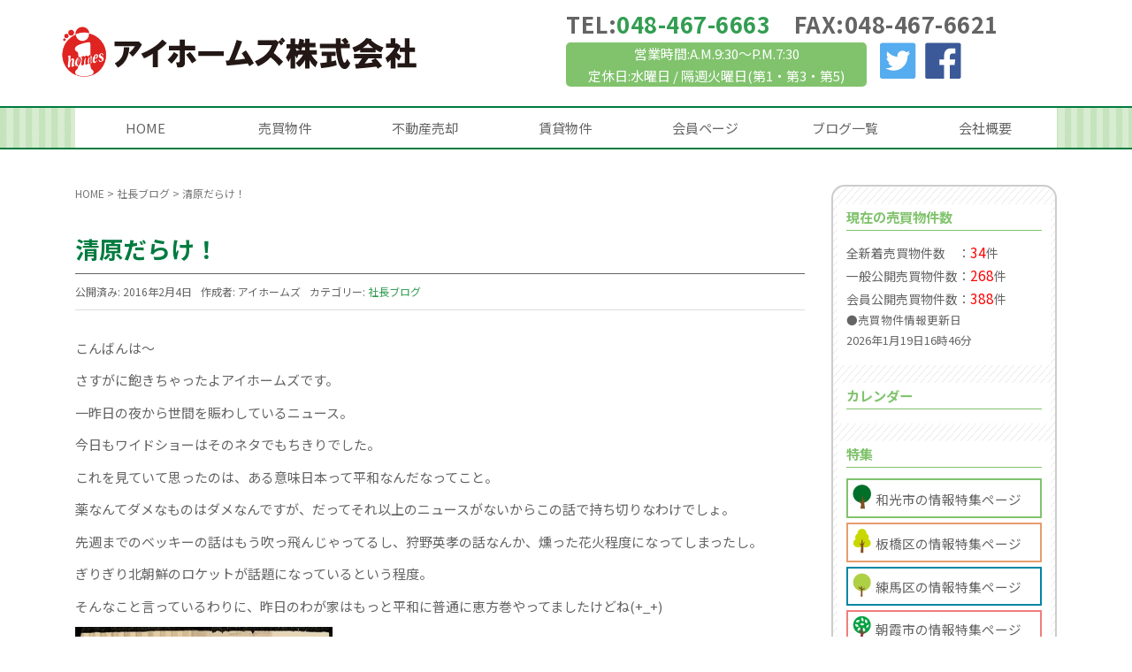

--- FILE ---
content_type: text/html; charset=UTF-8
request_url: https://www.i-homes.co.jp/president/%E6%B8%85%E5%8E%9F%E3%81%A0%E3%82%89%E3%81%91%EF%BC%81/
body_size: 17850
content:
<!DOCTYPE html>
<html dir="ltr" lang="ja" prefix="og: https://ogp.me/ns#">
<head prefix="og: http://ogp.me/ns# fb: http://ogp.me/ns/fb# article: http://ogp.me/ns/article#">
<meta charset="UTF-8">
<meta name="viewport" content="width=device-width, initial-scale=1.0, minimum-scale=1.0">
<meta name="format-detection" content="telephone=no" />
<link rel="pingback" href="https://www.i-homes.co.jp/wp/xmlrpc.php" />
<!--[if lt IE 9]>
<script src="https://www.i-homes.co.jp/wp/wp-content/themes/i-homes/js/html5shiv.min.js"></script>
<![endif]-->
<script type="text/javascript" src="https://www.i-homes.co.jp/baibai/option/bukken_count.js?update=1769020935" charset="UTF-8" title="売買物件数取得用スクリプト"></script>
<!--<script type="text/javascript" src="https://www.i-homes.co.jp/bukken/option/bukken_count.js?update=20180709" charset="UTF-8" title="賃貸物件数取得用スクリプト"></script>-->
<title>清原だらけ！ | 和光市の不動産 アイホームズ株式会社 ｜ 和光市の不動産 アイホームズ株式会社｜和光市・板橋区・朝霞市周辺の一戸建て・マンション売買</title>

		<!-- All in One SEO 4.9.3 - aioseo.com -->
	<meta name="robots" content="max-image-preview:large" />
	<meta name="author" content="アイホームズ"/>
	<link rel="canonical" href="https://www.i-homes.co.jp/president/%e6%b8%85%e5%8e%9f%e3%81%a0%e3%82%89%e3%81%91%ef%bc%81/" />
	<meta name="generator" content="All in One SEO (AIOSEO) 4.9.3" />
		<meta property="og:locale" content="ja_JP" />
		<meta property="og:site_name" content="アイホームズ株式会社｜和光市・板橋区・朝霞市周辺の不動産・一戸建て・マンションの売買を扱っている不動産屋さんです" />
		<meta property="og:type" content="article" />
		<meta property="og:title" content="清原だらけ！ | 和光市の不動産 アイホームズ株式会社" />
		<meta property="og:url" content="https://www.i-homes.co.jp/president/%e6%b8%85%e5%8e%9f%e3%81%a0%e3%82%89%e3%81%91%ef%bc%81/" />
		<meta property="article:published_time" content="2016-02-04T12:59:17+00:00" />
		<meta property="article:modified_time" content="2017-09-19T05:56:19+00:00" />
		<meta property="article:publisher" content="https://www.facebook.com/ihomes.wako/" />
		<meta name="twitter:card" content="summary" />
		<meta name="twitter:site" content="@ihomes_wako" />
		<meta name="twitter:title" content="清原だらけ！ | 和光市の不動産 アイホームズ株式会社" />
		<script type="application/ld+json" class="aioseo-schema">
			{"@context":"https:\/\/schema.org","@graph":[{"@type":"Article","@id":"https:\/\/www.i-homes.co.jp\/president\/%e6%b8%85%e5%8e%9f%e3%81%a0%e3%82%89%e3%81%91%ef%bc%81\/#article","name":"\u6e05\u539f\u3060\u3089\u3051\uff01 | \u548c\u5149\u5e02\u306e\u4e0d\u52d5\u7523 \u30a2\u30a4\u30db\u30fc\u30e0\u30ba\u682a\u5f0f\u4f1a\u793e","headline":"\u6e05\u539f\u3060\u3089\u3051\uff01","author":{"@id":"https:\/\/www.i-homes.co.jp\/author\/ihwp2015\/#author"},"publisher":{"@id":"https:\/\/www.i-homes.co.jp\/#organization"},"image":{"@type":"ImageObject","url":"https:\/\/www.i-homes.co.jp\/wp\/wp-content\/uploads\/2016\/02\/IMG_20160204_214820-200x200-1.jpg","width":200,"height":200},"datePublished":"2016-02-04T21:59:17+09:00","dateModified":"2017-09-19T14:56:19+09:00","inLanguage":"ja","mainEntityOfPage":{"@id":"https:\/\/www.i-homes.co.jp\/president\/%e6%b8%85%e5%8e%9f%e3%81%a0%e3%82%89%e3%81%91%ef%bc%81\/#webpage"},"isPartOf":{"@id":"https:\/\/www.i-homes.co.jp\/president\/%e6%b8%85%e5%8e%9f%e3%81%a0%e3%82%89%e3%81%91%ef%bc%81\/#webpage"},"articleSection":"\u793e\u9577\u30d6\u30ed\u30b0"},{"@type":"BreadcrumbList","@id":"https:\/\/www.i-homes.co.jp\/president\/%e6%b8%85%e5%8e%9f%e3%81%a0%e3%82%89%e3%81%91%ef%bc%81\/#breadcrumblist","itemListElement":[{"@type":"ListItem","@id":"https:\/\/www.i-homes.co.jp#listItem","position":1,"name":"\u30db\u30fc\u30e0","item":"https:\/\/www.i-homes.co.jp","nextItem":{"@type":"ListItem","@id":"https:\/\/www.i-homes.co.jp\/category\/president\/#listItem","name":"\u793e\u9577\u30d6\u30ed\u30b0"}},{"@type":"ListItem","@id":"https:\/\/www.i-homes.co.jp\/category\/president\/#listItem","position":2,"name":"\u793e\u9577\u30d6\u30ed\u30b0","item":"https:\/\/www.i-homes.co.jp\/category\/president\/","nextItem":{"@type":"ListItem","@id":"https:\/\/www.i-homes.co.jp\/president\/%e6%b8%85%e5%8e%9f%e3%81%a0%e3%82%89%e3%81%91%ef%bc%81\/#listItem","name":"\u6e05\u539f\u3060\u3089\u3051\uff01"},"previousItem":{"@type":"ListItem","@id":"https:\/\/www.i-homes.co.jp#listItem","name":"\u30db\u30fc\u30e0"}},{"@type":"ListItem","@id":"https:\/\/www.i-homes.co.jp\/president\/%e6%b8%85%e5%8e%9f%e3%81%a0%e3%82%89%e3%81%91%ef%bc%81\/#listItem","position":3,"name":"\u6e05\u539f\u3060\u3089\u3051\uff01","previousItem":{"@type":"ListItem","@id":"https:\/\/www.i-homes.co.jp\/category\/president\/#listItem","name":"\u793e\u9577\u30d6\u30ed\u30b0"}}]},{"@type":"Organization","@id":"https:\/\/www.i-homes.co.jp\/#organization","name":"\u30a2\u30a4\u30db\u30fc\u30e0\u30ba\u682a\u5f0f\u4f1a\u793e","description":"\u548c\u5149\u5e02\u306b\u6839\u4ed8\u3044\u306616\u5e74\u306e\u4e0d\u52d5\u7523\u30a2\u30a4\u30db\u30fc\u30e0\u30ba\u3002\u548c\u5149\u5e02\u30fb\u677f\u6a4b\u533a\u30fb\u671d\u971e\u5e02\u5468\u8fba\u306e\u4e0d\u52d5\u7523\u30fb\u4e00\u6238\u5efa\u3066\u30fb\u30de\u30f3\u30b7\u30e7\u30f3\u3092\u6271\u3063\u3066\u304a\u308a\u307e\u3059\u3002\u7269\u4ef6\u306e\u58f2\u8cb7\u306f\u304a\u4efb\u305b\u304f\u3060\u3055\u3044\uff01","url":"https:\/\/www.i-homes.co.jp\/","telephone":"+81484676663","logo":{"@type":"ImageObject","url":"https:\/\/www.i-homes.co.jp\/wp\/wp-content\/uploads\/2021\/03\/logo.png","@id":"https:\/\/www.i-homes.co.jp\/president\/%e6%b8%85%e5%8e%9f%e3%81%a0%e3%82%89%e3%81%91%ef%bc%81\/#organizationLogo","width":57,"height":57},"image":{"@id":"https:\/\/www.i-homes.co.jp\/president\/%e6%b8%85%e5%8e%9f%e3%81%a0%e3%82%89%e3%81%91%ef%bc%81\/#organizationLogo"}},{"@type":"Person","@id":"https:\/\/www.i-homes.co.jp\/author\/ihwp2015\/#author","url":"https:\/\/www.i-homes.co.jp\/author\/ihwp2015\/","name":"\u30a2\u30a4\u30db\u30fc\u30e0\u30ba","image":{"@type":"ImageObject","@id":"https:\/\/www.i-homes.co.jp\/president\/%e6%b8%85%e5%8e%9f%e3%81%a0%e3%82%89%e3%81%91%ef%bc%81\/#authorImage","url":"https:\/\/secure.gravatar.com\/avatar\/7646ec0e97523adadad8c87d33aa5603e4b83fc2978d4491ac71dde9743be8a4?s=96&d=mm&r=g","width":96,"height":96,"caption":"\u30a2\u30a4\u30db\u30fc\u30e0\u30ba"}},{"@type":"WebPage","@id":"https:\/\/www.i-homes.co.jp\/president\/%e6%b8%85%e5%8e%9f%e3%81%a0%e3%82%89%e3%81%91%ef%bc%81\/#webpage","url":"https:\/\/www.i-homes.co.jp\/president\/%e6%b8%85%e5%8e%9f%e3%81%a0%e3%82%89%e3%81%91%ef%bc%81\/","name":"\u6e05\u539f\u3060\u3089\u3051\uff01 | \u548c\u5149\u5e02\u306e\u4e0d\u52d5\u7523 \u30a2\u30a4\u30db\u30fc\u30e0\u30ba\u682a\u5f0f\u4f1a\u793e","inLanguage":"ja","isPartOf":{"@id":"https:\/\/www.i-homes.co.jp\/#website"},"breadcrumb":{"@id":"https:\/\/www.i-homes.co.jp\/president\/%e6%b8%85%e5%8e%9f%e3%81%a0%e3%82%89%e3%81%91%ef%bc%81\/#breadcrumblist"},"author":{"@id":"https:\/\/www.i-homes.co.jp\/author\/ihwp2015\/#author"},"creator":{"@id":"https:\/\/www.i-homes.co.jp\/author\/ihwp2015\/#author"},"image":{"@type":"ImageObject","url":"https:\/\/www.i-homes.co.jp\/wp\/wp-content\/uploads\/2016\/02\/IMG_20160204_214820-200x200-1.jpg","@id":"https:\/\/www.i-homes.co.jp\/president\/%e6%b8%85%e5%8e%9f%e3%81%a0%e3%82%89%e3%81%91%ef%bc%81\/#mainImage","width":200,"height":200},"primaryImageOfPage":{"@id":"https:\/\/www.i-homes.co.jp\/president\/%e6%b8%85%e5%8e%9f%e3%81%a0%e3%82%89%e3%81%91%ef%bc%81\/#mainImage"},"datePublished":"2016-02-04T21:59:17+09:00","dateModified":"2017-09-19T14:56:19+09:00"},{"@type":"WebSite","@id":"https:\/\/www.i-homes.co.jp\/#website","url":"https:\/\/www.i-homes.co.jp\/","name":"\u548c\u5149\u5e02\u306e\u4e0d\u52d5\u7523 \u30a2\u30a4\u30db\u30fc\u30e0\u30ba\u682a\u5f0f\u4f1a\u793e\uff5c\u548c\u5149\u5e02\u30fb\u677f\u6a4b\u533a\u30fb\u671d\u971e\u5e02\u5468\u8fba\u306e\u4e00\u6238\u5efa\u3066\u30fb\u30de\u30f3\u30b7\u30e7\u30f3\u58f2\u8cb7","description":"\u548c\u5149\u5e02\u306b\u6839\u4ed8\u3044\u306616\u5e74\u306e\u4e0d\u52d5\u7523\u30a2\u30a4\u30db\u30fc\u30e0\u30ba\u3002\u548c\u5149\u5e02\u30fb\u677f\u6a4b\u533a\u30fb\u671d\u971e\u5e02\u5468\u8fba\u306e\u4e0d\u52d5\u7523\u30fb\u4e00\u6238\u5efa\u3066\u30fb\u30de\u30f3\u30b7\u30e7\u30f3\u3092\u6271\u3063\u3066\u304a\u308a\u307e\u3059\u3002\u7269\u4ef6\u306e\u58f2\u8cb7\u306f\u304a\u4efb\u305b\u304f\u3060\u3055\u3044\uff01","inLanguage":"ja","publisher":{"@id":"https:\/\/www.i-homes.co.jp\/#organization"}}]}
		</script>
		<!-- All in One SEO -->

<link rel="alternate" type="application/rss+xml" title="和光市の不動産 アイホームズ株式会社｜和光市・板橋区・朝霞市周辺の一戸建て・マンション売買 &raquo; フィード" href="https://www.i-homes.co.jp/feed/" />
<link rel="alternate" type="application/rss+xml" title="和光市の不動産 アイホームズ株式会社｜和光市・板橋区・朝霞市周辺の一戸建て・マンション売買 &raquo; コメントフィード" href="https://www.i-homes.co.jp/comments/feed/" />
<link rel="alternate" type="application/rss+xml" title="和光市の不動産 アイホームズ株式会社｜和光市・板橋区・朝霞市周辺の一戸建て・マンション売買 &raquo; 清原だらけ！ のコメントのフィード" href="https://www.i-homes.co.jp/president/%e6%b8%85%e5%8e%9f%e3%81%a0%e3%82%89%e3%81%91%ef%bc%81/feed/" />
<link rel="alternate" title="oEmbed (JSON)" type="application/json+oembed" href="https://www.i-homes.co.jp/wp-json/oembed/1.0/embed?url=https%3A%2F%2Fwww.i-homes.co.jp%2Fpresident%2F%25e6%25b8%2585%25e5%258e%259f%25e3%2581%25a0%25e3%2582%2589%25e3%2581%2591%25ef%25bc%2581%2F" />
<link rel="alternate" title="oEmbed (XML)" type="text/xml+oembed" href="https://www.i-homes.co.jp/wp-json/oembed/1.0/embed?url=https%3A%2F%2Fwww.i-homes.co.jp%2Fpresident%2F%25e6%25b8%2585%25e5%258e%259f%25e3%2581%25a0%25e3%2582%2589%25e3%2581%2591%25ef%25bc%2581%2F&#038;format=xml" />
<style id='wp-img-auto-sizes-contain-inline-css' type='text/css'>
img:is([sizes=auto i],[sizes^="auto," i]){contain-intrinsic-size:3000px 1500px}
/*# sourceURL=wp-img-auto-sizes-contain-inline-css */
</style>
<style id='classic-theme-styles-inline-css' type='text/css'>
/*! This file is auto-generated */
.wp-block-button__link{color:#fff;background-color:#32373c;border-radius:9999px;box-shadow:none;text-decoration:none;padding:calc(.667em + 2px) calc(1.333em + 2px);font-size:1.125em}.wp-block-file__button{background:#32373c;color:#fff;text-decoration:none}
/*# sourceURL=/wp-includes/css/classic-themes.min.css */
</style>
<link rel='stylesheet' id='i-homes-assets-css' href='https://www.i-homes.co.jp/wp/wp-content/themes/i-homes/css/assets.min.css?ver=1.0' type='text/css' media='all' />
<link rel='stylesheet' id='i-homes-css' href='https://www.i-homes.co.jp/wp/wp-content/themes/i-homes/style.min.css?ver=20250301133458' type='text/css' media='all' />
<link rel='stylesheet' id='i-homes-child-css' href='https://www.i-homes.co.jp/wp/wp-content/themes/i-homes-child/style.css?ver=20250301133458' type='text/css' media='all' />
<!--n2css--><!--n2js--><script type="text/javascript" src="https://www.i-homes.co.jp/wp/wp-includes/js/jquery/jquery.min.js?ver=3.7.1" id="jquery-core-js"></script>
<script type="text/javascript" src="https://www.i-homes.co.jp/wp/wp-includes/js/jquery/jquery-migrate.min.js?ver=3.4.1" id="jquery-migrate-js"></script>
<script type="text/javascript" src="https://www.i-homes.co.jp/wp/wp-content/plugins/spider-event-calendar/elements/calendar.js?ver=1.5.65" id="Calendar-js"></script>
<script type="text/javascript" src="https://www.i-homes.co.jp/wp/wp-content/plugins/spider-event-calendar/elements/calendar-setup.js?ver=1.5.65" id="calendar-setup-js"></script>
<script type="text/javascript" src="https://www.i-homes.co.jp/wp/wp-content/plugins/spider-event-calendar/elements/calendar_function.js?ver=1.5.65" id="calendar_function-js"></script>
<link rel="https://api.w.org/" href="https://www.i-homes.co.jp/wp-json/" /><link rel="alternate" title="JSON" type="application/json" href="https://www.i-homes.co.jp/wp-json/wp/v2/posts/4433" /><link rel='shortlink' href='https://www.i-homes.co.jp/?p=4433' />
<!-- Favicon Rotator -->
<link rel="shortcut icon" href="https://www.i-homes.co.jp/wp/wp-content/uploads/2021/03/logo.jpg" />
<link rel="apple-touch-icon-precomposed" href="https://www.i-homes.co.jp/wp/wp-content/uploads/2021/03/logo.png" />
<!-- End Favicon Rotator -->
  <script>
    var xx_cal_xx = '&';
  </script>
  		<style>
		/* Safari 6.1+ (10.0 is the latest version of Safari at this time) */
		@media (max-width: 991px) and (min-color-index: 0) and (-webkit-min-device-pixel-ratio: 0) { @media () {
			display: block !important;
			.header__col {
				width: 100%;
			}
		}}
		</style>
		
<!-- Dynamic Widgets by QURL loaded - http://www.dynamic-widgets.com //-->
<style>a{color:#339d52}a:focus,a:active,a:hover{color:#81c36d}.site-branding a{color:#646464}.responsive-nav a{color:#646464;font-size:16px}.responsive-nav a small{color:#646464;font-size:10px}.responsive-nav a:hover small,.responsive-nav a:active small,.responsive-nav .current-menu-item small,.responsive-nav .current-menu-ancestor small,.responsive-nav .current-menu-parent small,.responsive-nav .current_page_item small,.responsive-nav .current_page_parent small{color:#81c36d}.responsive-nav .menu>.menu-item>a,.header--transparency.header--fixed--is_scrolled .responsive-nav .menu>.menu-item>a{background-color:transparent;padding:10px 25px}.responsive-nav .menu>.menu-item>a:hover,.responsive-nav .menu>.menu-item>a:active,.responsive-nav .menu>.current-menu-item>a,.responsive-nav .menu>.current-menu-ancestor>a,.responsive-nav .menu>.current-menu-parent>a,.responsive-nav .menu>.current_page_item>a,.responsive-nav .menu>.current_page_parent>a,.header--transparency.header--fixed--is_scrolled .responsive-nav .menu>.menu-item>a:hover,.header--transparency.header--fixed--is_scrolled .responsive-nav .menu>.menu-item>a:active,.header--transparency.header--fixed--is_scrolled .responsive-nav .menu>.current-menu-item>a,.header--transparency.header--fixed--is_scrolled .responsive-nav .menu>.current-menu-ancestor>a,.header--transparency.header--fixed--is_scrolled .responsive-nav .menu>.current-menu-parent>a,.header--transparency.header--fixed--is_scrolled .responsive-nav .menu>.current_page_item>a,.header--transparency.header--fixed--is_scrolled .responsive-nav .menu>.current_page_parent>a{background-color:#81c36d;color:#ffffff}.responsive-nav .sub-menu a{background-color:#ffffff;color:#646464}.responsive-nav .sub-menu a:hover,.responsive-nav .sub-menu a:active,.responsive-nav .sub-menu .current-menu-item a,.responsive-nav .sub-menu .current-menu-ancestor a,.responsive-nav .sub-menu .current-menu-parent a,.responsive-nav .sub-menu .current_page_item a,.responsive-nav .sub-menu .current_page_parent a{background-color:#81c36d;color:#ffffff}.off-canvas-nav{font-size:12px}.responsive-nav,.header--transparency.header--fixed--is_scrolled .responsive-nav{background-color:transparent}#responsive-btn{background-color:transparent;border-color:#eee;color:#000}#responsive-btn:hover{background-color:#f5f5f5;border-color:#eee;color:#81c36d}.habakiri-slider__transparent-layer{background-color:rgba( 0,0,0, 0 )}.page-header{background-color:#222;color:#fff}.pagination>li>a{color:#339d52}.pagination>li>span{background-color:#339d52;border-color:#339d52}.pagination>li>a:focus,.pagination>li>a:hover,.pagination>li>span:focus,.pagination>li>span:hover{color:#81c36d}.header{background-color:#fff}.header--transparency.header--fixed--is_scrolled{background-color:#fff !important}.footer{background-color:#ffffff}.footer-widget-area a{color:#b3b3b3}.footer-widget-area,.footer-widget-area .widget_calendar #wp-calendar caption{color:#646464}.footer-widget-area .widget_calendar #wp-calendar,.footer-widget-area .widget_calendar #wp-calendar *{border-color:#646464}@media(min-width:992px){.responsive-nav{display:block}.off-canvas-nav,#responsive-btn{display:none !important}.header--2row{padding-bottom:0}.header--2row .header__col,.header--center .header__col{display:block}.header--2row .responsive-nav,.header--center .responsive-nav{margin-right:-1000px;margin-left:-1000px;padding-right:1000px;padding-left:1000px}.header--center .site-branding{text-align:center}}</style><script src="https://www.i-homes.co.jp/wp/wp-content/themes/i-homes-child/js/inc-script.js?update=202010022319" charset="UTF-8"></script>

<!-- GoogleAnalytics -->
<script async src="https://www.googletagmanager.com/gtag/js?id=UA-29366845-1"></script>
<script>
  window.dataLayer = window.dataLayer || [];
  function gtag(){dataLayer.push(arguments);}
  gtag('js', new Date());

  gtag('config', 'UA-29366845-1');
</script>
<!-- End GoogleAnalytics -->

<!-- User Heat Tag -->
<script type="text/javascript">
(function(add, cla){window['UserHeatTag']=cla;window[cla]=window[cla]||function(){(window[cla].q=window[cla].q||[]).push(arguments)},window[cla].l=1*new Date();var ul=document.createElement('script');var tag = document.getElementsByTagName('script')[0];ul.async=1;ul.src=add;tag.parentNode.insertBefore(ul,tag);})('//uh.nakanohito.jp/uhj2/uh.js', '_uhtracker');_uhtracker({id:'uhSgYaB8Ah'});
</script>
<!-- End User Heat Tag -->

<style id='global-styles-inline-css' type='text/css'>
:root{--wp--preset--aspect-ratio--square: 1;--wp--preset--aspect-ratio--4-3: 4/3;--wp--preset--aspect-ratio--3-4: 3/4;--wp--preset--aspect-ratio--3-2: 3/2;--wp--preset--aspect-ratio--2-3: 2/3;--wp--preset--aspect-ratio--16-9: 16/9;--wp--preset--aspect-ratio--9-16: 9/16;--wp--preset--color--black: #000000;--wp--preset--color--cyan-bluish-gray: #abb8c3;--wp--preset--color--white: #ffffff;--wp--preset--color--pale-pink: #f78da7;--wp--preset--color--vivid-red: #cf2e2e;--wp--preset--color--luminous-vivid-orange: #ff6900;--wp--preset--color--luminous-vivid-amber: #fcb900;--wp--preset--color--light-green-cyan: #7bdcb5;--wp--preset--color--vivid-green-cyan: #00d084;--wp--preset--color--pale-cyan-blue: #8ed1fc;--wp--preset--color--vivid-cyan-blue: #0693e3;--wp--preset--color--vivid-purple: #9b51e0;--wp--preset--gradient--vivid-cyan-blue-to-vivid-purple: linear-gradient(135deg,rgb(6,147,227) 0%,rgb(155,81,224) 100%);--wp--preset--gradient--light-green-cyan-to-vivid-green-cyan: linear-gradient(135deg,rgb(122,220,180) 0%,rgb(0,208,130) 100%);--wp--preset--gradient--luminous-vivid-amber-to-luminous-vivid-orange: linear-gradient(135deg,rgb(252,185,0) 0%,rgb(255,105,0) 100%);--wp--preset--gradient--luminous-vivid-orange-to-vivid-red: linear-gradient(135deg,rgb(255,105,0) 0%,rgb(207,46,46) 100%);--wp--preset--gradient--very-light-gray-to-cyan-bluish-gray: linear-gradient(135deg,rgb(238,238,238) 0%,rgb(169,184,195) 100%);--wp--preset--gradient--cool-to-warm-spectrum: linear-gradient(135deg,rgb(74,234,220) 0%,rgb(151,120,209) 20%,rgb(207,42,186) 40%,rgb(238,44,130) 60%,rgb(251,105,98) 80%,rgb(254,248,76) 100%);--wp--preset--gradient--blush-light-purple: linear-gradient(135deg,rgb(255,206,236) 0%,rgb(152,150,240) 100%);--wp--preset--gradient--blush-bordeaux: linear-gradient(135deg,rgb(254,205,165) 0%,rgb(254,45,45) 50%,rgb(107,0,62) 100%);--wp--preset--gradient--luminous-dusk: linear-gradient(135deg,rgb(255,203,112) 0%,rgb(199,81,192) 50%,rgb(65,88,208) 100%);--wp--preset--gradient--pale-ocean: linear-gradient(135deg,rgb(255,245,203) 0%,rgb(182,227,212) 50%,rgb(51,167,181) 100%);--wp--preset--gradient--electric-grass: linear-gradient(135deg,rgb(202,248,128) 0%,rgb(113,206,126) 100%);--wp--preset--gradient--midnight: linear-gradient(135deg,rgb(2,3,129) 0%,rgb(40,116,252) 100%);--wp--preset--font-size--small: 13px;--wp--preset--font-size--medium: 20px;--wp--preset--font-size--large: 36px;--wp--preset--font-size--x-large: 42px;--wp--preset--spacing--20: 0.44rem;--wp--preset--spacing--30: 0.67rem;--wp--preset--spacing--40: 1rem;--wp--preset--spacing--50: 1.5rem;--wp--preset--spacing--60: 2.25rem;--wp--preset--spacing--70: 3.38rem;--wp--preset--spacing--80: 5.06rem;--wp--preset--shadow--natural: 6px 6px 9px rgba(0, 0, 0, 0.2);--wp--preset--shadow--deep: 12px 12px 50px rgba(0, 0, 0, 0.4);--wp--preset--shadow--sharp: 6px 6px 0px rgba(0, 0, 0, 0.2);--wp--preset--shadow--outlined: 6px 6px 0px -3px rgb(255, 255, 255), 6px 6px rgb(0, 0, 0);--wp--preset--shadow--crisp: 6px 6px 0px rgb(0, 0, 0);}:where(.is-layout-flex){gap: 0.5em;}:where(.is-layout-grid){gap: 0.5em;}body .is-layout-flex{display: flex;}.is-layout-flex{flex-wrap: wrap;align-items: center;}.is-layout-flex > :is(*, div){margin: 0;}body .is-layout-grid{display: grid;}.is-layout-grid > :is(*, div){margin: 0;}:where(.wp-block-columns.is-layout-flex){gap: 2em;}:where(.wp-block-columns.is-layout-grid){gap: 2em;}:where(.wp-block-post-template.is-layout-flex){gap: 1.25em;}:where(.wp-block-post-template.is-layout-grid){gap: 1.25em;}.has-black-color{color: var(--wp--preset--color--black) !important;}.has-cyan-bluish-gray-color{color: var(--wp--preset--color--cyan-bluish-gray) !important;}.has-white-color{color: var(--wp--preset--color--white) !important;}.has-pale-pink-color{color: var(--wp--preset--color--pale-pink) !important;}.has-vivid-red-color{color: var(--wp--preset--color--vivid-red) !important;}.has-luminous-vivid-orange-color{color: var(--wp--preset--color--luminous-vivid-orange) !important;}.has-luminous-vivid-amber-color{color: var(--wp--preset--color--luminous-vivid-amber) !important;}.has-light-green-cyan-color{color: var(--wp--preset--color--light-green-cyan) !important;}.has-vivid-green-cyan-color{color: var(--wp--preset--color--vivid-green-cyan) !important;}.has-pale-cyan-blue-color{color: var(--wp--preset--color--pale-cyan-blue) !important;}.has-vivid-cyan-blue-color{color: var(--wp--preset--color--vivid-cyan-blue) !important;}.has-vivid-purple-color{color: var(--wp--preset--color--vivid-purple) !important;}.has-black-background-color{background-color: var(--wp--preset--color--black) !important;}.has-cyan-bluish-gray-background-color{background-color: var(--wp--preset--color--cyan-bluish-gray) !important;}.has-white-background-color{background-color: var(--wp--preset--color--white) !important;}.has-pale-pink-background-color{background-color: var(--wp--preset--color--pale-pink) !important;}.has-vivid-red-background-color{background-color: var(--wp--preset--color--vivid-red) !important;}.has-luminous-vivid-orange-background-color{background-color: var(--wp--preset--color--luminous-vivid-orange) !important;}.has-luminous-vivid-amber-background-color{background-color: var(--wp--preset--color--luminous-vivid-amber) !important;}.has-light-green-cyan-background-color{background-color: var(--wp--preset--color--light-green-cyan) !important;}.has-vivid-green-cyan-background-color{background-color: var(--wp--preset--color--vivid-green-cyan) !important;}.has-pale-cyan-blue-background-color{background-color: var(--wp--preset--color--pale-cyan-blue) !important;}.has-vivid-cyan-blue-background-color{background-color: var(--wp--preset--color--vivid-cyan-blue) !important;}.has-vivid-purple-background-color{background-color: var(--wp--preset--color--vivid-purple) !important;}.has-black-border-color{border-color: var(--wp--preset--color--black) !important;}.has-cyan-bluish-gray-border-color{border-color: var(--wp--preset--color--cyan-bluish-gray) !important;}.has-white-border-color{border-color: var(--wp--preset--color--white) !important;}.has-pale-pink-border-color{border-color: var(--wp--preset--color--pale-pink) !important;}.has-vivid-red-border-color{border-color: var(--wp--preset--color--vivid-red) !important;}.has-luminous-vivid-orange-border-color{border-color: var(--wp--preset--color--luminous-vivid-orange) !important;}.has-luminous-vivid-amber-border-color{border-color: var(--wp--preset--color--luminous-vivid-amber) !important;}.has-light-green-cyan-border-color{border-color: var(--wp--preset--color--light-green-cyan) !important;}.has-vivid-green-cyan-border-color{border-color: var(--wp--preset--color--vivid-green-cyan) !important;}.has-pale-cyan-blue-border-color{border-color: var(--wp--preset--color--pale-cyan-blue) !important;}.has-vivid-cyan-blue-border-color{border-color: var(--wp--preset--color--vivid-cyan-blue) !important;}.has-vivid-purple-border-color{border-color: var(--wp--preset--color--vivid-purple) !important;}.has-vivid-cyan-blue-to-vivid-purple-gradient-background{background: var(--wp--preset--gradient--vivid-cyan-blue-to-vivid-purple) !important;}.has-light-green-cyan-to-vivid-green-cyan-gradient-background{background: var(--wp--preset--gradient--light-green-cyan-to-vivid-green-cyan) !important;}.has-luminous-vivid-amber-to-luminous-vivid-orange-gradient-background{background: var(--wp--preset--gradient--luminous-vivid-amber-to-luminous-vivid-orange) !important;}.has-luminous-vivid-orange-to-vivid-red-gradient-background{background: var(--wp--preset--gradient--luminous-vivid-orange-to-vivid-red) !important;}.has-very-light-gray-to-cyan-bluish-gray-gradient-background{background: var(--wp--preset--gradient--very-light-gray-to-cyan-bluish-gray) !important;}.has-cool-to-warm-spectrum-gradient-background{background: var(--wp--preset--gradient--cool-to-warm-spectrum) !important;}.has-blush-light-purple-gradient-background{background: var(--wp--preset--gradient--blush-light-purple) !important;}.has-blush-bordeaux-gradient-background{background: var(--wp--preset--gradient--blush-bordeaux) !important;}.has-luminous-dusk-gradient-background{background: var(--wp--preset--gradient--luminous-dusk) !important;}.has-pale-ocean-gradient-background{background: var(--wp--preset--gradient--pale-ocean) !important;}.has-electric-grass-gradient-background{background: var(--wp--preset--gradient--electric-grass) !important;}.has-midnight-gradient-background{background: var(--wp--preset--gradient--midnight) !important;}.has-small-font-size{font-size: var(--wp--preset--font-size--small) !important;}.has-medium-font-size{font-size: var(--wp--preset--font-size--medium) !important;}.has-large-font-size{font-size: var(--wp--preset--font-size--large) !important;}.has-x-large-font-size{font-size: var(--wp--preset--font-size--x-large) !important;}
/*# sourceURL=global-styles-inline-css */
</style>
<link rel='stylesheet' id='spcalendar-jos-css' href='https://www.i-homes.co.jp/wp/wp-content/plugins/spider-event-calendar/elements/calendar-jos.css?ver=1.5.65' type='text/css' media='' />
<link rel='stylesheet' id='wp-color-picker-css' href='https://www.i-homes.co.jp/wp/wp-admin/css/color-picker.min.css?ver=6.9' type='text/css' media='all' />
<link rel='stylesheet' id='dashicons-css' href='https://www.i-homes.co.jp/wp/wp-includes/css/dashicons.min.css?ver=6.9' type='text/css' media='all' />
<link rel='stylesheet' id='admin-bar-css' href='https://www.i-homes.co.jp/wp/wp-includes/css/admin-bar.min.css?ver=6.9' type='text/css' media='all' />
<link rel='stylesheet' id='wp-block-library-css' href='https://www.i-homes.co.jp/wp/wp-includes/css/dist/block-library/common.min.css?ver=6.9' type='text/css' media='all' />
<style id='wp-block-library-inline-css' type='text/css'>
/*wp_block_styles_on_demand_placeholder:69711e07480b9*/
/*# sourceURL=wp-block-library-inline-css */
</style>
<link rel='stylesheet' id='titan-adminbar-styles-css' href='https://www.i-homes.co.jp/wp/wp-content/plugins/anti-spam/assets/css/admin-bar.css?ver=7.4.0' type='text/css' media='all' />
<link rel='stylesheet' id='thickbox.css-css' href='https://www.i-homes.co.jp/wp/wp-includes/js/thickbox/thickbox.css?ver=1.0' type='text/css' media='all' />
<link rel='stylesheet' id='thickbox-css' href='https://www.i-homes.co.jp/wp/wp-includes/js/thickbox/thickbox.css?ver=6.9' type='text/css' media='all' />
<link rel='stylesheet' id='tablepress-default-css' href='https://www.i-homes.co.jp/wp/wp-content/tablepress-combined.min.css?ver=53' type='text/css' media='all' />
</head>
<body class="wp-singular post-template-default single single-post postid-4433 single-format-standard wp-theme-i-homes wp-child-theme-i-homes-child blog-template-single-right-sidebar" onresize="EventChangeWidth(); EventChangeWidthGlobalMenu();">
<div id="container">


<header id="header" class="header header--2row ">

<div class="inner-container">
<div class="container">
<div class="row header__content header-flex">
<div class="col-xs-10 col-md-12 header__col col-la-14">
<div class="site-branding">
<div class="site-branding__heading">


		<a href="https://www.i-homes.co.jp/" rel="home"><img src="https://www.i-homes.co.jp/wp/wp-content/uploads/2017/06/logo.png" alt="和光市の不動産 アイホームズ株式会社｜和光市・板橋区・朝霞市周辺の一戸建て・マンション売買" class="site-branding__logo" /></a>
</div>
<!-- end .site-branding --></div>
<!-- end .header__col --></div>
<div class="header-right">
<div class="widget">			<div class="execphpwidget"><div class="head-contact-box">
<p class="header-phone">TEL:<a href="tel:0484676663" onClick="gtag('event', 'phone', {'event_category':'phone-click', 'event_label':'baibai-phone-click', 'value':'1'});">048-467-6663</a>　FAX:048-467-6621</p>
<div class="head-r-flex">
<div class="head-r-menubox">
<p class="head-r-open-close">営業時間:A.M.9:30～P.M.7:30<br />定休日:水曜日 / 隔週火曜日(第1・第3・第5)</p>
<div class="head-r-menu" style="display: none;">
<div class="menu-%e3%83%98%e3%83%83%e3%83%80%e3%83%bc%e3%83%a1%e3%83%8b%e3%83%a5%e3%83%bc-container">
<ul id="menu-%e3%83%98%e3%83%83%e3%83%80%e3%83%bc%e3%83%a1%e3%83%8b%e3%83%a5%e3%83%bc" class="menu">
<li id="menu-item-23" class="menu-item menu-item-type-custom menu-item-object-custom menu-item-23"><a href="https://www.i-homes.co.jp/cf_baibai/toiawase.htm">売買の<br />お問合わせ</a></li>
<li id="menu-item-24" class="menu-item menu-item-type-custom menu-item-object-custom menu-item-24"><a href="https://www.i-homes.co.jp/cf_rent/toiawase.htm">賃貸の<br />お問合わせ</a></li>
<li id="menu-item-25" class="menu-item menu-item-type-custom menu-item-object-custom menu-item-25"><a href="https://www.i-homes.co.jp/company-prof/#05">アクセス</a></li>
</ul>
</div></div>
</p></div>
<div class="head-r-menubox">
<ul class="sns-icon">
<li><a href="https://twitter.com/ihomes_wako"><img src="https://www.i-homes.co.jp/wp/wp-content/themes/i-homes/img/icon-twitter.png"></a></li>
<li><a href="https://www.facebook.com/ihomes.wako/"><img src="https://www.i-homes.co.jp/wp/wp-content/themes/i-homes/img/icon-facebook.png"></a></li>
<li style="display: none;"><a href="/lineat/"><img src="https://www.i-homes.co.jp/wp/wp-content/themes/i-homes/img/icon-lineat.png"></a></li>
</ul></div>
</p></div>
</div>
</div>
		</div></div>
<!-- end .header__content --></div>
<!-- end .container --></div>
<!-- end .inner-container --></div>
<div class="inner-container2">
<div class="container">
<div class="col-xs-2 col-md-12 header__col global-nav-wrapper clearfix">

<nav class="global-nav js-responsive-nav responsive-nav" role="navigation">
	<div class="menu-%e3%82%b0%e3%83%ad%e3%83%bc%e3%83%90%e3%83%ab%e3%83%a1%e3%83%8b%e3%83%a5%e3%83%bc-container"><ul id="menu-%e3%82%b0%e3%83%ad%e3%83%bc%e3%83%90%e3%83%ab%e3%83%a1%e3%83%8b%e3%83%a5%e3%83%bc" class="menu"><li id="menu-item-6" class="menu-item menu-item-type-post_type menu-item-object-page menu-item-home menu-item-6"><a href="https://www.i-homes.co.jp/">HOME</a></li>
<li id="menu-item-16" class="menu-item menu-item-type-custom menu-item-object-custom menu-item-has-children menu-item-16"><a>売買物件</a>
<ul class="sub-menu">
	<li id="menu-item-81" class="menu-item menu-item-type-custom menu-item-object-custom menu-item-has-children menu-item-81"><a>売買検索</a>
	<ul class="sub-menu">
		<li id="menu-item-17955" class="menu-item menu-item-type-post_type menu-item-object-page menu-item-17955"><a href="https://www.i-homes.co.jp/wako/">和光市</a></li>
		<li id="menu-item-83" class="menu-item menu-item-type-custom menu-item-object-custom menu-item-83"><a href="https://www.i-homes.co.jp/landing_tax/l_itabashi/">板橋区</a></li>
		<li id="menu-item-84" class="menu-item menu-item-type-custom menu-item-object-custom menu-item-84"><a href="https://www.i-homes.co.jp/landing_tax/l_nerima/">練馬区</a></li>
		<li id="menu-item-85" class="menu-item menu-item-type-custom menu-item-object-custom menu-item-85"><a href="https://www.i-homes.co.jp/landing_tax/l_asaka/">朝霞市</a></li>
		<li id="menu-item-86" class="menu-item menu-item-type-custom menu-item-object-custom menu-item-86"><a href="https://www.i-homes.co.jp/landing_tax/l_shiki/">志木市</a></li>
	</ul>
</li>
	<li id="menu-item-17960" class="menu-item menu-item-type-post_type menu-item-object-page menu-item-17960"><a href="https://www.i-homes.co.jp/real-estate-purchase/">不動産購入の手順</a></li>
	<li id="menu-item-134" class="menu-item menu-item-type-post_type menu-item-object-page menu-item-134"><a href="https://www.i-homes.co.jp/qanda/">売買 Q＆A</a></li>
	<li id="menu-item-13656" class="menu-item menu-item-type-custom menu-item-object-custom menu-item-13656"><a href="https://www.i-homes.co.jp/cf_baibai/toiawase.htm">お問い合わせ</a></li>
</ul>
</li>
<li id="menu-item-14793" class="menu-item menu-item-type-custom menu-item-object-custom menu-item-14793"><a href="https://i-homes-baikyaku.com/">不動産売却</a></li>
<li id="menu-item-17" class="menu-item menu-item-type-custom menu-item-object-custom menu-item-has-children menu-item-17"><a>賃貸物件</a>
<ul class="sub-menu">
	<li id="menu-item-12565" class="menu-item menu-item-type-custom menu-item-object-custom menu-item-12565"><a>賃貸検索(休止中)</a></li>
	<li id="menu-item-197" class="menu-item menu-item-type-post_type menu-item-object-page menu-item-197"><a href="https://www.i-homes.co.jp/chintai-q-and-a/">賃貸 Q＆A</a></li>
	<li id="menu-item-13657" class="menu-item menu-item-type-custom menu-item-object-custom menu-item-13657"><a href="https://www.i-homes.co.jp/rent/">お問い合わせ</a></li>
</ul>
</li>
<li id="menu-item-18" class="menu-item menu-item-type-custom menu-item-object-custom menu-item-has-children menu-item-18"><a>会員ページ</a>
<ul class="sub-menu">
	<li id="menu-item-138" class="menu-item menu-item-type-post_type menu-item-object-page menu-item-138"><a href="https://www.i-homes.co.jp/membership-registration/">会員登録について</a></li>
	<li id="menu-item-98" class="menu-item menu-item-type-post_type menu-item-object-page menu-item-98"><a href="https://www.i-homes.co.jp/members-only/">会員様限定物件サーチ</a></li>
</ul>
</li>
<li id="menu-item-19" class="menu-item menu-item-type-custom menu-item-object-custom menu-item-has-children menu-item-19"><a>ブログ一覧</a>
<ul class="sub-menu">
	<li id="menu-item-77" class="menu-item menu-item-type-custom menu-item-object-custom menu-item-77"><a href="https://www.i-homes.co.jp/category/c-voice/">お客様の声</a></li>
	<li id="menu-item-78" class="menu-item menu-item-type-custom menu-item-object-custom menu-item-78"><a href="https://www.i-homes.co.jp/category/president/">社長ブログ</a></li>
	<li id="menu-item-80" class="menu-item menu-item-type-custom menu-item-object-custom menu-item-80"><a href="https://www.i-homes.co.jp/category/learning/">不動産学習会</a></li>
</ul>
</li>
<li id="menu-item-13155" class="menu-item menu-item-type-custom menu-item-object-custom menu-item-has-children menu-item-13155"><a>会社概要</a>
<ul class="sub-menu">
	<li id="menu-item-13156" class="menu-item menu-item-type-custom menu-item-object-custom menu-item-13156"><a href="https://www.i-homes.co.jp/company-prof/#01">ご挨拶</a></li>
	<li id="menu-item-13157" class="menu-item menu-item-type-custom menu-item-object-custom menu-item-13157"><a href="https://www.i-homes.co.jp/company-prof/#02">営業方針</a></li>
	<li id="menu-item-13158" class="menu-item menu-item-type-custom menu-item-object-custom menu-item-13158"><a href="https://www.i-homes.co.jp/company-prof/#03">当社の特徴</a></li>
	<li id="menu-item-13159" class="menu-item menu-item-type-custom menu-item-object-custom menu-item-13159"><a href="https://www.i-homes.co.jp/company-prof/#04">概要</a></li>
	<li id="menu-item-13160" class="menu-item menu-item-type-custom menu-item-object-custom menu-item-13160"><a href="https://www.i-homes.co.jp/company-prof/#05">アクセス</a></li>
	<li id="menu-item-13162" class="menu-item menu-item-type-custom menu-item-object-custom menu-item-13162"><a href="https://www.i-homes.co.jp/company-prof/#06">スタッフ紹介</a></li>
</ul>
</li>
</ul></div><!-- end .global-nav --></nav>
<div id="responsive-btn"></div>
<!-- end .header__col --></div>
<!-- end .container --></div>
<!-- end .inner-container --></div>

<!-- end #header --></header>

<!-- #sp-globalmenu -->
<label id="sp-globalmenu" onClick="EventGlobalMenuOpenClose();">メニュー</label>
<!-- end #sp-globalmenu -->

<!-- #sp-submenu -->
<label id="sp-submenu" onClick="EventSubMenuOpenClose();">サブメニュー</label>
<!-- end #sp-menu -->

<aside id="sp-globalmenu-area" class="bg-line">
<div class="side-global-navi-box"><div class="widget sp-global-navigation-area">			<div class="textwidget"><h2 class="sidebar-widget__title h4">メニュー</h2>
<div class="sp-globalmenu-linkarea">
<ul>
<li><a href="https://www.i-homes.co.jp/">HOME</a></li>
<li><span class="sp-globalmenu-title">売買物件</span>
<ul>
<li><span class="sp-globalmenu-title">売買検索</span>
<ul>
<li><a href="https://www.i-homes.co.jp/landing_tax/l_wako/">和光市</a></li>
<li><a href="https://www.i-homes.co.jp/landing_tax/l_itabashi/">板橋区</a></li>
<li><a href="https://www.i-homes.co.jp/landing_tax/l_nerima/">練馬区</a></li>
<li><a href="https://www.i-homes.co.jp/landing_tax/l_asaka/">朝霞市</a></li>
<li><a href="https://www.i-homes.co.jp/landing_tax/l_shiki/">志木市</a></li>
</ul>
</li>
<li><a href="https://www.i-homes.co.jp/real-estate-purchase/">不動産購入の手順</a></li>
<li><a href="https://www.i-homes.co.jp/qanda/">売買 Q＆A</a></li>
<li><a href="https://www.i-homes.co.jp/cf_baibai/toiawase.htm">売買のお問い合わせ</a></li>
</ul>
</li>
<li><a href="https://i-homes-baikyaku.com/">不動産売却</a></li>
<li><span class="sp-globalmenu-title">賃貸物件</span>
<ul>
<li>賃貸検索(休止中)</li>
<li><a href="https://www.i-homes.co.jp/chintai-q-and-a/">賃貸 Q＆A</a></li>
<li><a href="https://www.i-homes.co.jp/rent/">賃貸のお問い合わせ</a></li>
</ul>
</li>
<li><span class="sp-globalmenu-title">会員ページ</span>
<ul>
<li><a href="https://www.i-homes.co.jp/membership-registration/">会員登録について</a></li>
<li><a href="https://www.i-homes.co.jp/members-only/">会員様限定物件サーチ</a></li>
</ul>
</li>
<li><span class="sp-globalmenu-title">ブログ一覧</span>
<ul>
<li><a href="https://www.i-homes.co.jp/category/c-voice/">お客様の声</a></li>
<li><a href="https://www.i-homes.co.jp/category/president/">社長ブログ</a></li>
<li><a href="https://www.i-homes.co.jp/category/learning/">不動産学習会</a></li>
</ul>
</li>
<li><span class="sp-globalmenu-title">会社概要</span>
<ul>
<li><a href="https://www.i-homes.co.jp/company-prof/#01">ご挨拶</a></li>
<li><a href="https://www.i-homes.co.jp/company-prof/#02">営業方針</a></li>
<li><a href="https://www.i-homes.co.jp/company-prof/#03">当社の特徴</a></li>
<li><a href="https://www.i-homes.co.jp/company-prof/#04">概要</a></li>
<li><a href="https://www.i-homes.co.jp/company-prof/#05">アクセス</a></li>
<li><a href="https://www.i-homes.co.jp/company-prof/#06">スタッフ紹介</a></li>
</ul>
</li>
</ul>
</div>
</div>
		</div></div></aside><!-- #sp-globalmenu-area -->
<!-- #modal-window-->
<div id="modal-window" onClick="EventSubMenuOpenClose();"></div>
<div id="modal-gwindow" onClick="EventGlobalMenuOpenClose();"></div>
<!-- end #modal-window-->

<div id="contents">


<div class="sub-page-contents">
	<div class="container">
	<div class="row">
		<div class="col-md-9">
			<main id="main" role="main">

				<div class="breadcrumbs"><a href="https://www.i-homes.co.jp/">HOME</a> &gt; <a href="https://www.i-homes.co.jp/category/president/">社長ブログ</a> &gt; <strong>清原だらけ！</strong></div>				<article class="article article--single post-4433 post type-post status-publish format-standard has-post-thumbnail hentry category-president">
	<div class="entry">
						<h1 class="entry__title entry-title">清原だらけ！</h1>
								<div class="entry-meta">
			<ul class="entry-meta__list">
				<li class="entry-meta__item published"><time datetime="2016-02-04T21:59:17+09:00">公開済み: 2016年2月4日</time></li><li class="entry-meta__item updated hidden"><time datetime="2017-09-19T14:56:19+09:00">更新: 2017年9月19日</time></li><li class="entry-meta__item vCard author">作成者: <span class="fn">アイホームズ</span></li><li class="entry-meta__item categories">カテゴリー: <a href="https://www.i-homes.co.jp/category/president/">社長ブログ</a></li>			</ul>
		<!-- end .entry-meta --></div>
						<div class="entry__content entry-content">
			<p>こんばんは～</p>
<p>さすがに飽きちゃったよアイホームズです。</p>
<p>一昨日の夜から世間を賑わしているニュース。</p>
<p>今日もワイドショーはそのネタでもちきりでした。</p>
<p>これを見ていて思ったのは、ある意味日本って平和なんだなってこと。</p>
<p>薬なんてダメなものはダメなんですが、だってそれ以上のニュースがないからこの話で持ち切りなわけでしょ。</p>
<p>先週までのベッキーの話はもう吹っ飛んじゃってるし、狩野英孝の話なんか、燻った花火程度になってしまったし。</p>
<p>ぎりぎり北朝鮮のロケットが話題になっているという程度。</p>
<p>そんなこと言っているわりに、昨日のわが家はもっと平和に普通に恵方巻やってましたけどね(+_+)</p>
<p><a href="https://www.i-homes.co.jp/wp/wp-content/uploads/2016/02/IMG_20160204_214820.jpg"><img fetchpriority="high" decoding="async" class="alignnone size-medium wp-image-4432" src="https://www.i-homes.co.jp/wp/wp-content/uploads/2016/02/IMG_20160204_214820-291x300.jpg" alt="IMG_20160204_214820" width="291" height="300" /></a></p>
<p>平和・・・・</p>
<p>&nbsp;</p>
<p>好きです！</p>
<p>&nbsp;</p>
<p>ではまたっ！</p>
		<!-- end .entry__content --></div>
			<!-- end .entry --></div>

					<div class="related-posts">
			<h2 class="related-posts__title h3">関連記事</h2>
			<div class="entries entries--related-posts entries-related-posts">
				<article class="article article--summary post-5472 post type-post status-publish format-standard has-post-thumbnail hentry category-president">

	
		<div class="entry--has_media entry">
			<div class="entry--has_media__inner">
				<div class="entry--has_media__media">
							<a href="https://www.i-homes.co.jp/president/%e6%84%9f%e5%8b%95%e3%82%92%e5%91%bc%e3%81%b6%e3%83%8f%e3%82%a6%e3%82%b9%e3%82%af%e3%83%aa%e3%83%bc%e3%83%8b%e3%83%b3%e3%82%b0%ef%bc%81/" class="entry--has_media__link">
							<img width="150" height="150" src="https://www.i-homes.co.jp/wp/wp-content/uploads/2016/04/wpid-wp-1460034354165-200x200-1-150x150.jpeg" class=" wp-post-image" alt="" decoding="async" srcset="https://www.i-homes.co.jp/wp/wp-content/uploads/2016/04/wpid-wp-1460034354165-200x200-1-150x150.jpeg 150w, https://www.i-homes.co.jp/wp/wp-content/uploads/2016/04/wpid-wp-1460034354165-200x200-1.jpeg 200w" sizes="(max-width: 150px) 100vw, 150px" />					</a>
						<!-- end .entry--has_media__media --></div>
				<div class="entry--has_media__body">
									<h1 class="entry__title entry-title h4"><a href="https://www.i-homes.co.jp/president/%e6%84%9f%e5%8b%95%e3%82%92%e5%91%bc%e3%81%b6%e3%83%8f%e3%82%a6%e3%82%b9%e3%82%af%e3%83%aa%e3%83%bc%e3%83%8b%e3%83%b3%e3%82%b0%ef%bc%81/">感動を呼ぶハウスクリーニング！</a></h1>
									<div class="entry__summary">
						<p>こんばんは～ 良い仕事してくれる仲間に恵まれているアイホームズです。(￣▽￣)ゞ さて本日のネタは「感動を呼ぶハウスクリーニング」です。 ん？以前も聞いたって？&#8230;[<a class="moretag" href="https://www.i-homes.co.jp/president/%e6%84%9f%e5%8b%95%e3%82%92%e5%91%bc%e3%81%b6%e3%83%8f%e3%82%a6%e3%82%b9%e3%82%af%e3%83%aa%e3%83%bc%e3%83%8b%e3%83%b3%e3%82%b0%ef%bc%81/">続きを読む</a>]</p>
					<!-- end .entry__summary --></div>
							<div class="entry-meta">
			<ul class="entry-meta__list">
				<li class="entry-meta__item published"><time datetime="2016-04-07T22:11:32+09:00">公開済み: 2016年4月7日</time></li><li class="entry-meta__item updated hidden"><time datetime="2017-09-19T14:34:19+09:00">更新: 2017年9月19日</time></li><li class="entry-meta__item vCard author">作成者: <span class="fn">アイホームズ</span></li><li class="entry-meta__item categories">カテゴリー: <a href="https://www.i-homes.co.jp/category/president/">社長ブログ</a></li>			</ul>
		<!-- end .entry-meta --></div>
						<!-- end .entry--has_media__body --></div>
			<!-- end .entry--has_media__inner --></div>
		<!-- end .entry--has_media --></div>

	
</article>
<article class="article article--summary post-3363 post type-post status-publish format-standard has-post-thumbnail hentry category-president">

	
		<div class="entry--has_media entry">
			<div class="entry--has_media__inner">
				<div class="entry--has_media__media">
							<a href="https://www.i-homes.co.jp/president/%e5%8d%98%e7%84%a6%e7%82%b9%e3%83%ac%e3%83%b3%e3%82%ba%e3%81%ae%e3%82%b9%e3%82%b9%e3%83%a1/" class="entry--has_media__link">
							<img width="88" height="31" src="https://www.i-homes.co.jp/wp/wp-content/uploads/2012/11/estate88_3136.gif" class=" wp-post-image" alt="" decoding="async" />					</a>
						<!-- end .entry--has_media__media --></div>
				<div class="entry--has_media__body">
									<h1 class="entry__title entry-title h4"><a href="https://www.i-homes.co.jp/president/%e5%8d%98%e7%84%a6%e7%82%b9%e3%83%ac%e3%83%b3%e3%82%ba%e3%81%ae%e3%82%b9%e3%82%b9%e3%83%a1/">単焦点レンズのススメ</a></h1>
									<div class="entry__summary">
						<p>今日はカメラの話です。 私もともとカメラの趣味はなかったのです。 仕事で物件の写真を撮る際に、 ・なるべく綺麗に撮りたい ・どうしても建物までの距離がない場合に&#8230;[<a class="moretag" href="https://www.i-homes.co.jp/president/%e5%8d%98%e7%84%a6%e7%82%b9%e3%83%ac%e3%83%b3%e3%82%ba%e3%81%ae%e3%82%b9%e3%82%b9%e3%83%a1/">続きを読む</a>]</p>
					<!-- end .entry__summary --></div>
							<div class="entry-meta">
			<ul class="entry-meta__list">
				<li class="entry-meta__item published"><time datetime="2012-10-04T14:25:51+09:00">公開済み: 2012年10月4日</time></li><li class="entry-meta__item updated hidden"><time datetime="2017-09-25T10:43:08+09:00">更新: 2017年9月25日</time></li><li class="entry-meta__item vCard author">作成者: <span class="fn">アイホームズ</span></li><li class="entry-meta__item categories">カテゴリー: <a href="https://www.i-homes.co.jp/category/president/">社長ブログ</a></li>			</ul>
		<!-- end .entry-meta --></div>
						<!-- end .entry--has_media__body --></div>
			<!-- end .entry--has_media__inner --></div>
		<!-- end .entry--has_media --></div>

	
</article>
<article class="article article--summary post-4097 post type-post status-publish format-standard hentry category-president">

	
		<div class="entry--has_media entry">
			<div class="entry--has_media__inner">
				<div class="entry--has_media__media">
							<a href="https://www.i-homes.co.jp/president/%e3%82%a4%e3%83%b3%e3%82%bf%e3%83%bc%e3%83%8d%e3%83%83%e3%83%88%e4%b8%8d%e5%8b%95%e7%94%a3%e3%81%a3%e3%81%a6%e3%81%99%e3%81%94%e3%81%84%e3%81%ad%ef%bc%81/" class="entry--has_media__link entry--has_media__link--text">
							<span class="entry--has_media__text">
					<img src="https://www.i-homes.co.jp/wp/wp-content/uploads/2017/07/noimg.jpg" width="150" height="150" title="no-image" alt="no-image" class="wpp-thumbnail wpp_def_noPath wpp_featured">
									</span>
					</a>
						<!-- end .entry--has_media__media --></div>
				<div class="entry--has_media__body">
									<h1 class="entry__title entry-title h4"><a href="https://www.i-homes.co.jp/president/%e3%82%a4%e3%83%b3%e3%82%bf%e3%83%bc%e3%83%8d%e3%83%83%e3%83%88%e4%b8%8d%e5%8b%95%e7%94%a3%e3%81%a3%e3%81%a6%e3%81%99%e3%81%94%e3%81%84%e3%81%ad%ef%bc%81/">インターネット不動産ってすごいね！</a></h1>
									<div class="entry__summary">
						<p>こんばんは～ いつものアイホームズです。 今日ははるばる越谷市からお越しいただきましたお客様のご案内をいたしました。 こういうことがありますと、本当にインターネ&#8230;[<a class="moretag" href="https://www.i-homes.co.jp/president/%e3%82%a4%e3%83%b3%e3%82%bf%e3%83%bc%e3%83%8d%e3%83%83%e3%83%88%e4%b8%8d%e5%8b%95%e7%94%a3%e3%81%a3%e3%81%a6%e3%81%99%e3%81%94%e3%81%84%e3%81%ad%ef%bc%81/">続きを読む</a>]</p>
					<!-- end .entry__summary --></div>
							<div class="entry-meta">
			<ul class="entry-meta__list">
				<li class="entry-meta__item published"><time datetime="2015-02-20T22:59:33+09:00">公開済み: 2015年2月20日</time></li><li class="entry-meta__item updated hidden"><time datetime="2017-08-21T16:33:18+09:00">更新: 2017年8月21日</time></li><li class="entry-meta__item vCard author">作成者: <span class="fn">アイホームズ</span></li><li class="entry-meta__item categories">カテゴリー: <a href="https://www.i-homes.co.jp/category/president/">社長ブログ</a></li>			</ul>
		<!-- end .entry-meta --></div>
						<!-- end .entry--has_media__body --></div>
			<!-- end .entry--has_media__inner --></div>
		<!-- end .entry--has_media --></div>

	
</article>
			</div>
		</div>
			<div id="commentarea" class="commentarea">
	
		<div id="trackback" class="trackbacks">
		<h2 class="trackbacks__title h3">この投稿へのトラックバック</h2>
				<p class="trackbacks__notrackbacks">トラックバックはありません。</p>
		
				<div class="trackbacks__trackback-url">
			<dl>
				<dt>トラックバック URL</dt>
				<dd><input id="tburl" class="form-control" type="text" size="50" value="https://www.i-homes.co.jp/president/%e6%b8%85%e5%8e%9f%e3%81%a0%e3%82%89%e3%81%91%ef%bc%81/trackback/" readonly="readonly" /></dd>
			</dl>
		<!-- end .trackbacks__trackback-url --></div>
			<!-- end #trackback --></div>
	<!-- end #commentarea --></div>
	</article>
				
			<!-- end #main --></main>
		<!-- end .col-md-9 --></div>
		<div class="col-md-3">
			
<aside id="sub" class="bg-line">
	<div class="sidebar"><div id="text-7" class="widget sidebar-widget widget_text"><h2 class="sidebar-widget__title h4">現在の売買物件数</h2>
			<div class="textwidget"><p><script type="text/javascript">  
<!--  
  document.write('全新着売買物件数　：<span class="bukken-num-info">' + b_allnew + '</span>件<br />');
  document.write('一般公開売買物件数：<span class="bukken-num-info">' + b_open + '</span>件<br />');
  document.write('会員公開売買物件数：<span class="bukken-num-info">' + b_openmember + '</span>件<br />');
  document.write('<span class="bukken-update-info">●売買物件情報更新日<br />' + b_lastupdated_year + '年' + b_lastupdated_mon + '月' + b_lastupdated_date + '日' + b_lastupdated_time + '時' + b_lastupdated_min + '分</span>');
//-->  
</script></p>
</div>
		</div><div id="spider_calendar-2" class="widget sidebar-widget spider_calendar"><h2 class="sidebar-widget__title h4">カレンダー</h2>
  <input type="hidden" id="cal_width1" value="200"/>
  <div id='bigcalendar1' class="wdc_calendar"></div>
  <script>
    var tb_pathToImage = "https://www.i-homes.co.jp/wp/wp-content/plugins/spider-event-calendar/images/loadingAnimation.gif";
    var tb_closeImage = "https://www.i-homes.co.jp/wp/wp-content/plugins/spider-event-calendar/images/tb-close.png"
    var randi;
    if (typeof showbigcalendar != 'function') {
      function showbigcalendar(id, calendarlink, randi, widget) {
        jQuery.ajax({
          type: "GET",
          url: calendarlink,
          data: {},
          success: function (data) {
            jQuery('#' + id).html(data);
            spider_calendar_ajax_success(id, calendarlink, randi, widget)
          }
        });
      }
      function spider_calendar_ajax_success(id, calendarlink, randi, widget) {
        jQuery(document).ready(function () {
          jQuery('#views_select').toggle(function () {
            jQuery('#drop_down_views').stop(true, true).delay(200).slideDown(500);
            jQuery('#views_select .arrow-down').addClass("show_arrow");
            jQuery('#views_select .arrow-right').removeClass("show_arrow");
          }, function () {
            jQuery('#drop_down_views').stop(true, true).slideUp(500);
            jQuery('#views_select .arrow-down').removeClass("show_arrow");
            jQuery('#views_select .arrow-right').addClass("show_arrow");
          });
        });
        if (widget != 1) {
          jQuery('drop_down_views').hide();
          var parent_width = document.getElementById('bigcalendar' + randi).parentNode.clientWidth;
          var calwidth = document.getElementById('cal_width' + randi).value;
          var responsive_width = (calwidth) / parent_width * 100;
          document.getElementById('bigcalendar' + randi).setAttribute('style', 'width:' + responsive_width + '%;');
          jQuery('pop_table').css('height', '100%');
        }
        var thickDims, tbWidth, tbHeight;
        jQuery(document).ready(function ($) {
          if (/iPad|iPhone|iPod/.test(navigator.userAgent) && !window.MSStream) {
            jQuery('body').addClass('ios_device');
          }
          setInterval(function () {
            if (jQuery("body").hasClass("modal-open")) jQuery("html").addClass("thickbox_open");
            else jQuery("html").removeClass("thickbox_open");
          }, 500);
          thickDims = function () {
            var tbWindow = jQuery('#TB_window'), H = jQuery(window).height(), W = jQuery(window).width(), w, h;
            if (tbWidth) {
              if (tbWidth < (W - 90)) w = tbWidth; else w = W - 200;
            } else w = W - 200;
            if (tbHeight) {
              if (tbHeight < (H - 90)) h = tbHeight; else h = H - 200;
            } else h = H - 200;
            if (tbWindow.length) {
              tbWindow.width(w).height(h);
              jQuery('#TB_iframeContent').width(w).height(h - 27);
              tbWindow.css({'margin-left': '-' + parseInt((w / 2), 10) + 'px'});
              if (typeof document.body.style.maxWidth != 'undefined')
                tbWindow.css({'top': (H - h) / 2, 'margin-top': '0'});
            }
            if (jQuery(window).width() < 768) {
              var tb_left = parseInt((w / 2), 10) + 20;
              jQuery('#TB_window').css({"left": tb_left + "px", "width": "90%", "margin-top": "-13%", "height": "100%"})
              jQuery('#TB_window iframe').css({'height': '100%', 'width': '100%'});
            }
            else jQuery('#TB_window').css('left', '50%');
            if (typeof popup_width_from_src != "undefined") {
              popup_width_from_src = jQuery('.thickbox-previewbigcalendar' + randi).attr('href').indexOf('tbWidth=');
              str = jQuery('.thickbox-previewbigcalendar' + randi).attr('href').substr(popup_width_from_src + 8, 150)
              find_amp = str.indexOf('&');
              width_orig = str.substr(0, find_amp);
              find_eq = str.indexOf('=');
              height_orig = str.substr(find_eq + 1, 5);
              jQuery('#TB_window').css({'max-width': width_orig + 'px', 'max-height': height_orig + 'px'});
              jQuery('#TB_window iframe').css('max-width', width_orig + 'px');
            }
          };
          thickDims();
          jQuery(window).resize(function () {
            thickDims();
          });
          jQuery('a.thickbox-preview' + id).click(function () {
            tb_click.call(this);
            var alink = jQuery(this).parents('.available-theme').find('.activatelink'), link = '',
              href = jQuery(this).attr('href'), url, text;
            var reg_with = new RegExp(xx_cal_xx + "tbWidth=[0-9]+");
            if (tbWidth = href.match(reg_with))
              tbWidth = parseInt(tbWidth[0].replace(/[^0-9]+/g, ''), 10);
            else
              tbWidth = jQuery(window).width() - 90;
            var reg_heght = new RegExp(xx_cal_xx + "tbHeight=[0-9]+");
            if (tbHeight = href.match(reg_heght))
              tbHeight = parseInt(tbHeight[0].replace(/[^0-9]+/g, ''), 10);
            else
              tbHeight = jQuery(window).height() - 60;
            jQuery('#TB_ajaxWindowTitle').css({'float': 'right'}).html(link);
            thickDims();
            return false;
          });

        });
      }
    }
    document.onkeydown = function (evt) {
      evt = evt || window.event;
      if (evt.keyCode == 27) {
        document.getElementById('sbox-window').close();
      }
    };
     showbigcalendar('bigcalendar1', 'https://www.i-homes.co.jp/wp/wp-admin/admin-ajax.php?action=spiderbigcalendar_month_widget&theme_id=1&calendar=1&select=month,&date=2026-01&months&many_sp_calendar=1&widget=1&rand=1', '1', '1');</script>
  <style>
    #TB_window iframe {
      background: #FFFFFF;
    }
  </style>
  </div><div id="text-9" class="widget sidebar-widget widget_text"><h2 class="sidebar-widget__title h4">特集</h2>
			<div class="textwidget"><div class="sidebar-banner">
<div class="sidebar-ban wako-border"><a href="https://www.i-homes.co.jp/wako/">和光市の情報特集ページ</a></div>
<div class="sidebar-ban itabashi-border"><a href="https://www.i-homes.co.jp/landing_tax/l_itabashi/">板橋区の情報特集ページ</a></div>
<div class="sidebar-ban nerima-border"><a href="https://www.i-homes.co.jp/landing_tax/l_nerima/">練馬区の情報特集ページ</a></div>
<div class="sidebar-ban asaka-border"><a href="https://www.i-homes.co.jp/landing_tax/l_asaka/">朝霞市の情報特集ページ</a></div>
<div class="sidebar-ban shiki-border"><a href="https://www.i-homes.co.jp/landing_tax/l_shiki/">志木市の情報特集ページ</a></div>
</div>
</div>
		</div><div id="text-10" class="widget sidebar-widget widget_text"><h2 class="sidebar-widget__title h4">一戸建て</h2>
			<div class="textwidget"><div class="sidebar-banner">
<div class="sidebar-ban search01"><a href="https://www.i-homes.co.jp/baibai/search1874.html">駅まで徒歩10分以内の物件</a></div>
<div class="sidebar-ban search02"><a href="https://www.i-homes.co.jp/baibai/search1875.html">駐車場が2台以上ある物件</a></div>
<div class="sidebar-ban search03"><a href="https://www.i-homes.co.jp/baibai/search1876.html">LDK15帖以上の物件</a></div>
<div class="sidebar-ban search04"><a href="https://www.i-homes.co.jp/baibai/search1877.html">立地が角地の物件</a></div>
<div class="sidebar-ban search09"><a href="https://www.i-homes.co.jp/baibai/search1878.html">立地が南道路面の物件</a></div>
</div>
</div>
		</div><div id="text-21" class="widget sidebar-widget widget_text"><h2 class="sidebar-widget__title h4">中古マンション</h2>
			<div class="textwidget"><div class="sidebar-banner">
<div class="sidebar-ban search01"><a href="https://www.i-homes.co.jp/baibai/search1879.html">駅まで徒歩10分以内の物件</a></div>
<div class="sidebar-ban search02"><a href="https://www.i-homes.co.jp/baibai/search1880.html">駐車場がある物件</a></div>
<div class="sidebar-ban search03"><a href="https://www.i-homes.co.jp/baibai/search1881.html">LDK15帖以上の物件</a></div>
<div class="sidebar-ban search04"><a href="https://www.i-homes.co.jp/baibai/search1882.html">角部屋の物件</a></div>
<div class="sidebar-ban search05"><a href="https://www.i-homes.co.jp/baibai/search1883.html">ペット可の物件</a></div>
<div class="sidebar-ban search06"><a href="https://www.i-homes.co.jp/baibai/search1885.html">リフォーム済みマンション</a></div>
</div>
</div>
		</div><div id="text-11" class="widget sidebar-widget widget_text"><h2 class="sidebar-widget__title h4">仲介手数料無料物件</h2>
			<div class="textwidget"><div class="sidebar-banner">
<div class="sidebar-ban search-b01"><a href="https://www.i-homes.co.jp/baibai/search1872.html">一戸建て</a></div>
<div class="sidebar-ban search-b02"><a href="https://www.i-homes.co.jp/baibai/search1873.html">マンション</a></div>
</div>
</div>
		</div><div id="text-26" class="widget sidebar-widget widget_text"><h2 class="sidebar-widget__title h4">不動産売却</h2>
			<div class="textwidget"><p style="text-align: center;"><a href="https://i-homes-baikyaku.com/"><img loading="lazy" decoding="async" class="alignnone size-full wp-image-14796" src="https://www.i-homes.co.jp/wp/wp-content/uploads/2018/10/baikyaku-bn.jpg" alt="" width="215" height="180" srcset="https://www.i-homes.co.jp/wp/wp-content/uploads/2018/10/baikyaku-bn.jpg 215w, https://www.i-homes.co.jp/wp/wp-content/uploads/2018/10/baikyaku-bn-130x110.jpg 130w" sizes="auto, (max-width: 215px) 100vw, 215px" /></a></p>
</div>
		</div><div id="execphp-3" class="widget sidebar-widget widget_execphp"><h2 class="sidebar-widget__title h4">SNS</h2>
			<div class="execphpwidget"><div class="side-sns-widget">
	<ul class="sns-icon">
		<li><a href="https://twitter.com/ihomes_wako"><img src="https://www.i-homes.co.jp/wp/wp-content/themes/i-homes/img/icon-twitter.png"></a></li>
		<li><a href="https://www.facebook.com/ihomes.wako/"><img src="https://www.i-homes.co.jp/wp/wp-content/themes/i-homes/img/icon-facebook.png"></a></li>
		<li style="display: none;"><a href="/lineat/"><img src="https://www.i-homes.co.jp/wp/wp-content/themes/i-homes/img/icon-lineat.png"></a></li>
	</ul>
</div></div>
		</div><div id="text-32" class="widget sidebar-widget widget_text"><h2 class="sidebar-widget__title h4">リンク</h2>
			<div class="textwidget"><p style="text-align: center;"><a href="https://tunageru-p.jp/" target="_blank" rel="noopener noreferrer"><img loading="lazy" decoding="async" class="alignnone size-full wp-image-19986" src="https://www.i-homes.co.jp/wp/wp-content/uploads/2023/03/tunageru_lar_ba.jpg" alt="TUNAGERU" width="608" height="195" srcset="https://www.i-homes.co.jp/wp/wp-content/uploads/2023/03/tunageru_lar_ba.jpg 608w, https://www.i-homes.co.jp/wp/wp-content/uploads/2023/03/tunageru_lar_ba-300x96.jpg 300w" sizes="auto, (max-width: 608px) 100vw, 608px" /></a></p>
</div>
		</div></div><!-- #sub --></aside>

		<!-- end .col-md-3 --></div>
	<!-- end .row --></div>
<!-- end .container --></div>
<!-- end .sub-page-contents --></div>

<!-- end #contents --></div>
<!--div class="banner-panel-box flex-footer-panel">
<div class="panel-con-02 wako-panel">
<p class="panel-subtex">都心へのアクセスが良好<br/>豊富な緑。便利に<br/>生活できるベッドタウン</p>
<p class="panel-maintitle wako-maintitle">和光市</p>
<p class="panel-linkbtn">和光市の物件を見る<i class="fa fa-caret-right fa-fw" aria-hidden="true"></i></p>
<a href="/landing_tax/l_wako/"></a>
</div>
<div class="panel-con-02 itabashi-panel">
<p class="panel-subtex">都内で安価に住める街<br/>物価も安く<br/>住み心地の良さが魅力</p>
<p class="panel-maintitle itabashi-maintitle">板橋区</p>
<p class="panel-linkbtn">板橋区の物件を見る<i class="fa fa-caret-right fa-fw" aria-hidden="true"></i></p>
<a href="/landing_tax/l_itabashi/"></a>
</div>
<div class="panel-con-02 nerima-panel">
<p class="panel-subtex">低層住居が多く<br/>すっきりとした街造りを<br/>推し進める</p>
<p class="panel-maintitle nerima-maintitle">練馬区</p>
<p class="panel-linkbtn">練馬区の物件を見る<i class="fa fa-caret-right fa-fw" aria-hidden="true"></i></p>
<a href="/landing_tax/l_nerima/"></a>
</div>
<div class="panel-con-02 asaka-panel">
<p class="panel-subtex">都心に近く<br/>これからの発展が<br/>魅力的な</p>
<p class="panel-maintitle asaka-maintitle">朝霞市</p>
<p class="panel-linkbtn">朝霞市の物件を見る<i class="fa fa-caret-right fa-fw" aria-hidden="true"></i></p>
<a href="/landing_tax/l_asaka/"></a>
</div>
<div class="panel-con-02 shiki-panel">
<p class="panel-subtex">駅ビルにマルイ<br/>繁華街が<br/>充実している</p>
<p class="panel-maintitle shiki-maintitle">志木市</p>
<p class="panel-linkbtn">志木市の物件を見る<i class="fa fa-caret-right fa-fw" aria-hidden="true"></i></p>
<a href="/landing_tax/l_shiki/"></a>
</div>
<div class="panel-con-02 chintai-panel">
<p class="panel-cintai-subtex"><img src="https://www.i-homes.co.jp/wp/wp-content/themes/i-homes/img/toppanel-icon-chintai-01.png"></p>
<p class="panel-maintitle chintai-maintitle">賃貸はこちら</p>
<p class="chintai-btn"><span class="wh-linebtn">和光市駅</span><span class="wh-linebtn">成増駅</span><span class="wh-linebtn">西高島平駅</span></p>
<a href="/rent/"></a>
</div>
</div-->
<footer id="footer" class="footer">
<div class="footer-menu-container">
<div class="footer-menu-box">
<div class="menu-%e3%83%95%e3%83%83%e3%82%bf%e3%83%bc%e3%83%a1%e3%83%8b%e3%83%a5%e3%83%bc-container"><ul id="menu-%e3%83%95%e3%83%83%e3%82%bf%e3%83%bc%e3%83%a1%e3%83%8b%e3%83%a5%e3%83%bc" class="menu"><li id="menu-item-216" class="menu-item menu-item-type-post_type menu-item-object-page menu-item-216"><a href="https://www.i-homes.co.jp/sitemap/">サイトマップ</a></li>
<li id="menu-item-103" class="menu-item menu-item-type-post_type menu-item-object-page menu-item-103"><a href="https://www.i-homes.co.jp/privacy_policy/">プライバシーポリシー</a></li>
<li id="menu-item-107" class="menu-item menu-item-type-post_type menu-item-object-page menu-item-107"><a href="https://www.i-homes.co.jp/disclaimer/">免責事項</a></li>
</ul></div></div>
</div>
<div class="footer-widget-area">
<div class="container">
<div class="row">
<div id="text-12" class="col-md-6 widget footer-widget widget_text">			<div class="textwidget"><div class="footer-betail">
<div class="f-logo"><img decoding="async" class="lazy-loaded" src="https://www.i-homes.co.jp/wp/wp-content/uploads/2017/06/logo.png" data-lazy-type="image" data-src="https://www.i-homes.co.jp/wp/wp-content/uploads/2017/06/logo.png" /><noscript><img decoding="async" src="https://www.i-homes.co.jp/wp/wp-content/uploads/2017/06/logo.png" /></noscript></div>
<div class="footer-text">
<p class="f-b-title">免許証番号</p>
<p>埼玉県知事免許（4）第21591号</p>
<p class="f-b-title">住所</p>
<p>埼玉県和光市白子4丁目4番8号　ヴィクトワールワコー１Ｆ</p>
<p>TEL：<a href="tel:0484676663">048-467-6663</a></p>
<p>FAX：048-467-6621</p>
<p>定休日：水曜日 / 隔週火曜日(第1・第3・第5)</p>
</div>
</div>
</div>
		</div><!-- end .row --></div>
<!-- end .container --></div>
<!-- end .footer-widget-area --></div>


<div class="copyright">
<div class="container">
Copyright © アイホームズ株式会社 All Rights Reserved.
<!-- end .container --></div>
<!-- end .copyright --></div>
<!-- end #footer --></footer>
<!-- end #container --></div>
<script type="speculationrules">
{"prefetch":[{"source":"document","where":{"and":[{"href_matches":"/*"},{"not":{"href_matches":["/wp/wp-*.php","/wp/wp-admin/*","/wp/wp-content/uploads/*","/wp/wp-content/*","/wp/wp-content/plugins/*","/wp/wp-content/themes/i-homes-child/*","/wp/wp-content/themes/i-homes/*","/*\\?(.+)"]}},{"not":{"selector_matches":"a[rel~=\"nofollow\"]"}},{"not":{"selector_matches":".no-prefetch, .no-prefetch a"}}]},"eagerness":"conservative"}]}
</script>
<script type="text/javascript" id="thickbox-js-extra">
/* <![CDATA[ */
var thickboxL10n = {"next":"\u6b21\u3078 \u003E","prev":"\u003C \u524d\u3078","image":"\u753b\u50cf","of":"/","close":"\u9589\u3058\u308b","noiframes":"\u3053\u306e\u6a5f\u80fd\u3067\u306f iframe \u304c\u5fc5\u8981\u3067\u3059\u3002\u73fe\u5728 iframe \u3092\u7121\u52b9\u5316\u3057\u3066\u3044\u308b\u304b\u3001\u5bfe\u5fdc\u3057\u3066\u3044\u306a\u3044\u30d6\u30e9\u30a6\u30b6\u30fc\u3092\u4f7f\u3063\u3066\u3044\u308b\u3088\u3046\u3067\u3059\u3002","loadingAnimation":"https://www.i-homes.co.jp/wp/wp-includes/js/thickbox/loadingAnimation.gif"};
//# sourceURL=thickbox-js-extra
/* ]]> */
</script>
<script type="text/javascript" src="https://www.i-homes.co.jp/wp/wp-includes/js/thickbox/thickbox.js?ver=3.1-20121105" id="thickbox-js"></script>
<label id="footer-open-close-button" onclick="FooterIconOpenClose();">▼</label>
<div class="footer_area" id="footer_area">
<div class="footer_area_inner">
<a href="https://www.i-homes.co.jp/cf_baibai/toiawase.htm" class="mail_button" onclick="ga('send', 'event', 'inquiry', 'button-click', 'baibai-inquiry-click', 1);"><img src="https://www.i-homes.co.jp/wp/wp-content/themes/i-homes-child/img/mail_btn.png"></a>
<a href="tel:048-467-6663" class="tel_button" onclick="ga('send', 'event', 'phone', 'phone-click', 'phone-click', 1);"><img src="https://www.i-homes.co.jp/wp/wp-content/themes/i-homes-child/img/tel_btn.png"></a>
<a href="/lineat/" class="line_button" style="display: none;"><img src="https://www.i-homes.co.jp/wp/wp-content/themes/i-homes-child/img/lineat_btn.png"></a>
</div>
</div>
</body>
</html>

<script type="application/ld+json">
{ 
 "@context": "http://schema.org/", 
 "@type": "Blog", 
 "about": "清原だらけ！",
 "author": "アイホームズ",
 "dateCreated": "2016年2月4日",
 "dateModified": "2017年9月19日",
 "headline": "清原だらけ！",
 "thumbnailUrl":"https://www.i-homes.co.jp/wp/wp-content/uploads/2016/02/IMG_20160204_214820-200x200-1.jpg",
 "sourceOrganization": "株式会社アイホームズ"
} 
</script>

--- FILE ---
content_type: text/css
request_url: https://www.i-homes.co.jp/wp/wp-content/themes/i-homes-child/style.css?ver=20250301133458
body_size: 14814
content:
@charset "utf-8";
@import url('https://fonts.googleapis.com/css?family=Noto+Sans+JP:100,300,400,500,700,900&display=swap');
/*!
Theme Name: i-homes-child
Template: i-homes
Version: 1.0
License: GPLv2 or later
License URI: license.txt
*/

/***** IE view set *****/
@-ms-viewport{width: auto;initial-scale: 1;}

/**** common *****/

body{font-family: 'Noto Sans JP', sans-serif, sans-serif; color:#646464; font-size:15px;}
ul {-webkit-margin-before: 0;-webkit-margin-after: 0;-webkit-padding-start: 10px;}
a img:hover{opacity:0.7;}
div#contents {background-image: url(https://www.i-homes.co.jp/wp/wp-content/themes/i-homes/img/footer-backimg.png);background-repeat: repeat-x;background-position: bottom;padding-bottom: 50px;}
.clearfix:after { content: ""; display: block; clear: both; }
button, input, select, textarea {font-family: inherit;font-size: inherit;line-height: inherit;width: 100%;}
br.sp-br {display: none;}
.sp-only-disp {display: none;}
.pc-only-disp {display: block;}

/* ******* * Header * ******* */
.site-branding {padding: 30px 0;}
.menu { background: #FFF; }
ul.sub-menu li {border: #CCC solid 1px;}
.inner-container2,.footer-menu-container {background: url(https://www.i-homes.co.jp/wp/wp-content/themes/i-homes/img/backimg-stripe.png);border-bottom: solid 2px #007b40;border-top: solid 2px #007b40;}
.responsive-nav a { font-size: 15px !important; }
.responsive-nav .menu-item { width: 14.26%; }
.col-md-12 { width: 100%; }
.header-flex { display: -webkit-flex; display: flex; }
.col-la-14 { width: 50%; }
ul.sub-menu li.menu-item { width: 100%; }
.responsive-nav .sub-menu a { border: 1px solid #CCC;}
.site-branding__heading h1 { margin: 0px; }

/**RightMenu**/

.head-contact-box { margin-bottom: 10px; }
p.header-phone {font-size: 1.7em;font-weight: bold;margin: 5px auto 0;text-align: center;letter-spacing: 0.5px;}
.head-r-flex { display: -webkit-flex; display: flex; }
p.head-r-open-close { background: #81c36d; color: #FFF; padding: 0 25px; border-radius: 5px; text-align: center; }
.head-r-menu ul,ul.sns-icon li { display: -webkit-inline-flex; display: inline-flex; margin: 0; padding: 0; }
.head-r-menu ul li {list-style-type: none;border-left: 1px solid #CCC;font-size: 1em;font-weight: bold;padding: 0 22px;}
.head-r-menu ul li:last-child { border-right: 1px solid #CCC; }
.head-r-menu ul li:last-child a { display: block; margin-top: 10px; }
.head-r-menubox ul li { list-style-type: none; text-align: center; }
.head-r-menubox ul { display: -webkit-flex; display: flex;}
ul.sns-icon li { margin: 0 5px; }

/**RespoMenu**/
ul.sub-menu li { border: inherit; }
.off-canvas-nav--dark ul ul { border-top: none; border-left: none; }

/**SumahoMenu**/
label#sp-submenu,
label#sp-globalmenu {position: fixed;-ms-writing-mode: tb-lr;-webkit-writing-mode: vertical-lr;writing-mode: vertical-lr;right: -5px;padding: 10px 7px 10px 3px;margin: 0px;border: 0px solid #FFF;border-radius: 5px;background-color: #bddfb2;text-align: center;border: 1px solid #4dc53c;-webkit-transition: all 0.3s;-moz-transition: all 0.3s;-ms-transition: all 0.3s;-o-transition: all 0.3s;transition: all 0.3s;opacity: 0.8;z-index: 5;display: none;}
label#sp-submenu {top: 99px;height: 120px;}
label#sp-globalmenu {top: 10px;height: 90px;}
label#sp-submenu:hover,
label#sp-globalmenu:hover {cursor: pointer;}
img#sp-submenu-icon {width: 15px;vertical-align: baseline;vertical-align: -webkit-baseline-middle;}

/* ******* * Top View * ******* */
.tv-image-box {background-image: url(https://www.i-homes.co.jp/wp/wp-content/themes/i-homes/img/topview.jpg);height: 320px;background-size: cover;background-position: top right;width: 50%;}
p.top-discription {padding: 30px;font-family: "游明朝", YuMincho, "ヒラギノ明朝 ProN W3", "Hiragino Mincho ProN", "HG明朝E", "ＭＳ Ｐ明朝", serif;font-size: 1.2em;font-weight: bold;}
.topview-flex {display: -webkit-flex; display: flex; }
.panel-flex {display: -webkit-flex;display: flex;-webkit-flex-wrap: wrap;flex-wrap: wrap;width: 50%;}
.panel-con-01 { width: 33.33333%; text-align: center; color: #FFF; position: relative; }
.panel-con-01 a { position: absolute; top: 0px; left: 0px; width: 100%; height: 100%;}
.panel-con-01 a:hover { background: rgba(255, 255, 255, 0.3); }
.wako-panel { background-color: #81c36d; }
.itabashi-panel { background-color: #e69d6d; }
.nerima-panel { background-color: #0086a4; }
.asaka-panel { background-color: #f07e7c; }
.shiki-panel { background-color: #009f8b; }
.chintai-panel { background-color: #ed9ea0; }
p.panel-subtex { margin: 15px auto 0; line-height: 120%; font-size: 1.0em; font-weight: bold;}
p.panel-maintitle { font-size: 2.1em; font-weight: bold; margin: 0;}
p.panel-linkbtn { font-size: 0.9em; font-weight: lighter; border: solid 1px #FFF; border-radius: 20px; margin: 0 10px;}
.wako-maintitle:before {content: url(https://www.i-homes.co.jp/wp/wp-content/themes/i-homes/img/toppanel-icon-wako-01.png);margin-left: -15px;margin-right: 5px;}
.wako-maintitle:after {content: url(https://www.i-homes.co.jp/wp/wp-content/themes/i-homes/img/toppanel-icon-wako-02.png);margin-left: 10px;}
.itabashi-maintitle:before {content: url(https://www.i-homes.co.jp/wp/wp-content/themes/i-homes/img/toppanel-icon-itabashi-01.png);margin-left: -15px;margin-right: 5px;}
.itabashi-maintitle:after {content: url(https://www.i-homes.co.jp/wp/wp-content/themes/i-homes/img/toppanel-icon-itabashi-02.png);margin-left: 10px;}
.nerima-maintitle:before {content: url(https://www.i-homes.co.jp/wp/wp-content/themes/i-homes/img/toppanel-icon-nerima-01.png);margin-left: -15px;margin-right: 5px;}
.nerima-maintitle:after {content: url(https://www.i-homes.co.jp/wp/wp-content/themes/i-homes/img/toppanel-icon-nerima-02.png);margin-left: 10px;}
.asaka-maintitle:before {content: url(https://www.i-homes.co.jp/wp/wp-content/themes/i-homes/img/toppanel-icon-asagaya-01.png);margin-left: -15px;margin-right: 5px;}
.asaka-maintitle:after {content: url(https://www.i-homes.co.jp/wp/wp-content/themes/i-homes/img/toppanel-icon-asagaya-02.png);margin-left: 10px;}
.shiki-maintitle:before {content: url(https://www.i-homes.co.jp/wp/wp-content/themes/i-homes/img/toppanel-icon-shiki-01.png);margin-left: -15px;margin-right: 5px;}
.shiki-maintitle:after {content: url(https://www.i-homes.co.jp/wp/wp-content/themes/i-homes/img/toppanel-icon-shiki-02.png);margin-left: 10px;}
p.panel-cintai-subtex { margin: 0; margin-top: 20px; }
span.wh-linebtn { border: solid 1px #FFF; margin: 0 0px; padding: 0 5px; border-radius: 20px; font-size: 0.8em;}

/* ******* * Frontpage * ******* */
.front-container { margin-top: 30px; }
.top-post-flex { display: -webkit-flex; display: flex; -webkit-flex-wrap: wrap; flex-wrap: wrap; }
.toppost-flexitem { width: 31.33333%; margin: 1%; padding: 1.5%; border: 1px solid #CCC; border-radius: 5px;}
h2.top-post-title { font-size: 1.5em; border-bottom: 2px solid #81c36d; }
h2.top-post-title img { margin-right: 10px; width: 30px; height: 30px; }
.top-new-twitter-area {text-align: center;}
.top-new-twitter-timeline-disp {width: 45%;min-width: 290px;display: inline-block;margin: 0px 10px 5px;text-align: center;}
.top-new-twitter-timeline-baibai{background: #d5fbc8;padding: 0px 10px;border-radius: 12px;}
.top-new-twitter-timeline-rent{background: #ffe3e3;padding: 0px 10px;border-radius: 12px;}
.top-new-twitter-timeline-baibai h3{font-size: 1.3em;border-bottom: dashed 3px #33ce33;padding-bottom: 5px;margin-bottom: 10px;margin-top: 10px;}
.top-new-twitter-timeline-rent h3{font-size: 22px;border-bottom: dashed 3px #e45862;padding-bottom: 5px;margin-bottom: 10px;margin-top: 10px;}

/**Top-Post**/
.top-p-post-box { text-align: center;}
.top-post-title { display: -webkit-flex; display: flex; }
i.top-angle-right { font-size: 3em; font-weight: bold; width: 0em; color: #81c36d;}
h3.top-popular-post {font-size: 14px;margin: 5px auto;padding-left: 20px;text-align: left;text-align: justify;}
.top-post-price,.top-post-access {font-size: 14px;}
.top-post-price {color: red;font-weight: bold;}
.top-post-summury { text-align: left; font-size: 1.1em; line-height: 140%; }
.top-post-price:before,.l-bukken-post-price:before{font-family:fontawesome; content:'\f157'; color: #81c36d; font-size: 1.2em; margin-right: 5px;}
.top-post-price:after,.l-bukken-post-price:after { content: '万円'; }
.top-post-access:before,.l-bukken-post-access:before{font-family:fontawesome; content:'\f041';color: #81c36d; font-size: 1.2em; margin-right: 5px;}
img.post-flag { position: relative; top: -15px; right: -210px; z-index: 1; }
.pc-none-1225,.pc-none-769,.pc-none-680,.pc-none-560 { display: none; }
.new-osusume-kodate, .new-osusume-mansyon { text-align: center; }

/**Top-Search**/

.bg-line {background-image: url(https://www.i-homes.co.jp/wp/wp-content/themes/i-homes/img/backimg-diagonal.png);border: solid 2px #CCC;padding: 20px 5px;border-radius: 15px;}
.ts-flex1,.ts-flex2 {display: -webkit-flex;display: flex;-webkit-flex-wrap: wrap;flex-wrap: wrap;}
.ts-flex2 { width: 50%; }
.size-topm { width: 100%; border-radius: 15px; margin: 0 3% 15px; }
.size-topm a { text-align: center; font-size: 1.0em; font-weight: bold; }
.size-tops { width: 44%; margin: 0 3% 5px; line-height: 135%;}
.size-tops a { text-align: center; font-size: 1em; font-weight: 500; letter-spacing: -1px; }
.btn-g { background: #339d52; border-radius: 15px;}
.btn-p { background: #eb939a; border-radius: 15px;}
.btn-g a,.btn-p a {color: #FFF ; display: flex;display: -webkit-flex;-webkit-align-items: center;align-items: center;-webkit-justify-content: center;justify-content: center;width: 100%; height: 100%;}
.btn-g a:hover { background: #bddfb2; color: #339d52; text-decoration: none; border-radius: 15px; }
.btn-p a:hover { background: #f7d3d6; color: #eb939a; text-decoration: none; border-radius: 15px; }
.drop-title {width: 25%;text-align: center;color: #FFF;margin: 10px 10px 10px 5px;}
hr.gray-line { border: solid 1px #CCC; width: 90%; margin: 20px auto; }
h3.top-search-h3 { text-align: center; margin: 0 0 10px 0; font-size: 1.4em; }
.ts-box { text-align: center; padding: 20px 0 0; }
.ts-box a {display: block;background: #81c36d;padding: 2px 25px;border-radius: 10px;width: 80%;max-width: 470px;color: #FFF;font-size: 1.2em;margin: auto;font-size: 1em;}
.ts-box a:hover { color: #FFF; text-decoration: none;background: #CCC; }
.s-dropdown { margin-top: 10px; width: 65%; }
p.min-tex { font-size: 0.9em; }
p.min-tex a { background: inherit; color: #81c36d; padding: 0; font-size: 1em;}
p.min-tex a:hover { background: inherit; color: #231815; }
.clickme { width: 30%; float: right; margin-right: 10px;}
article:after { clear: both; display: block; content: ''; }

/**Blog**/
.blog-flex { display: -webkit-flex; display: flex;}
.blog-post { width: 50%; padding: 0px 2% 2%;}
.blog-post-title { display: -webkit-flex; display: flex;}
h3.blog-title { font-size: 1.1em; color: #81c36d; border-left: 5px solid #81c36d; padding-left: 10px;}
i.blog-angle-right {font-size: 1.5em; width: 0; font-weight: bold; color: #81c36d; position: relative; top: 5px; }
h4.blog-post-title-h4 { padding-left: 20px; border-bottom: 2px dotted #cccccc; padding: 0 0 3px 15px; font-size: 1.1em; margin: 5px 0px;}
h4.blog-post-title-h4 a { color: #646464;}
h4.blog-post-title-h4 a:hover { color: #339d52; text-decoration: none; }
p.blog-top-meta { font-size: 0.9em; font-family:fontawesome; content:'\f105';}
p.blog-top-meta:after {font-size: 1.3em;font-weight: bold;font-family: fontawesome;content: '\f105';float: right;color: #81c36d;position: relative;top: -5px;}
.btn-gray a {color: #FFF;background: #646464;border-radius: 15px;padding: 2px 15px;font-size: 0.85em;}
.btn-gray a:hover {background: #dcdcdc;color: #000;text-decoration: none;}
.blogmore { width: 50%; text-align: center; float: right;}
.top-bukken-info {margin: 0px 20px;}
.top-bukken-update-info {color: red;font-size: 18px;}
.top-info-bukken-num {color: red;font-size: 18px;}
.top-bukken-info {padding: 5px 20px;background-color: #FFF;border: dashed 1px #b5b5b5;border-radius: 10px;}
.top-info-string {margin: 10px 0px 0px;text-align: center;}
.top-info-count,
.top-ensen-search {display: -webkit-flex;display: flex;-webkit-flex-wrap: wrap;flex-wrap: wrap;}
.top-ensen-search {margin: 0px 10px;}
.top-info-kodate-count,
.top-ensen-search-kodate {width: 49%;text-align: center;border: solid 2px #459d51;border-radius: 5px;background-color: #f6fff3;}
.top-info-mansyon-count,
.top-ensen-search-mansyon {width: 49%;text-align: center;border: solid 2px #eb9399;margin-left: 10px;border-radius: 5px;background-color: #fff2f2;}
.top-info-kodate-count p,
.top-info-mansyon-count p {margin: 0px;}
.top-info-kodate-count h4,
.top-info-mansyon-count h4 {margin: 5px 0px;}
.top-ensen-search-droparea h5 {font-weight: normal;font-size: 15px;}
.station-search-dropdown select {width: 90%;min-width: 200px;max-width: 360px;}
.entry-content h2 {font-size: 20px;border-bottom: solid 1px;border-left: solid 5px;color: #357a40;padding-bottom: 5px;padding-left: 10px;}
.entry-content h3 {font-size: 18px;color: #357a40;border-bottom: solid 1px #357a40;}

/* ******* * Sidebar * ******* */
.sidebar-widget,.sidebar-baibai,.bukken-sidebox,.sidebar-bukken,.sidebar-chintai { background: #FFF; padding: 5px 10px; margin-bottom:20px;}
h2.sidebar-widget__title.h4,.sidebar-baibai h3,.sidebar-bukken h3,.sidebar-chintai h3 {font-size: 1.1em;color: #81c36d;border-bottom: solid 1px #81c36d;padding-bottom: 5px;}
.side-con-01 { width: 90%; padding: 2%; margin: auto; }

/**BukkenNumber**/
.bukken-num-info { font-size: 1.1em; color: red; }
.bukken-update-info { font-size: 0.9em; }

/**Calendar**/
.sidebar-ban {text-align: left;font-size: 1.05em;line-height: 260%;margin: 5px auto;border: solid 2px #646464;}
.sidebar-ban a { display: block; color: #646464;}
.sidebar-ban a:hover { background: #ccc; text-decoration: none; color: #FFF; }
.wako-border{border:solid #81c36d 2px;}
.wako-border a:before {content: url(https://www.i-homes.co.jp/wp/wp-content/themes/i-homes/img/side-ban-icon-wako.png);position: relative;top: 5px;left: 5px;margin-right: 10px;}
.wako-border a:hover { background: #81c36d; text-decoration: none; color: #FFF; }
.itabashi-border{border:solid #e69d6d 2px;}
.itabashi-border a:before {content: url(https://www.i-homes.co.jp/wp/wp-content/themes/i-homes/img/side-ban-icon-itabashi.png);position: relative;top: 5px;left: 5px;margin-right: 10px;}
.itabashi-border a:hover { background: #e69d6d; text-decoration: none; color: #FFF; }
.nerima-border{border:solid #0086a4 2px;}
.nerima-border a:before {content: url(https://www.i-homes.co.jp/wp/wp-content/themes/i-homes/img/side-ban-icon-nerima.png);position: relative;top: 5px;left: 5px;margin-right: 10px;}
.nerima-border a:hover { background: #0086a4; text-decoration: none; color: #FFF; }
.asaka-border{border:solid #f07e7c 2px;}
.asaka-border a:before {content: url(https://www.i-homes.co.jp/wp/wp-content/themes/i-homes/img/side-ban-icon-asaka.png);position: relative;top: 5px;left: 5px;margin-right: 10px;}
.asaka-border a:hover { background: #f07e7c; text-decoration: none; color: #FFF; }
.shiki-border{border:solid #009f8b 2px;}
.shiki-border a:before {content: url(https://www.i-homes.co.jp/wp/wp-content/themes/i-homes/img/side-ban-icon-shiki.png);position: relative;top: 5px;left: 5px;margin-right: 10px;}
.shiki-border a:hover { background: #009f8b; text-decoration: none; color: #FFF; }
.search01 a:before {content: url(https://www.i-homes.co.jp/wp/wp-content/themes/i-homes/img/side-ban-search-01.png); position: relative; top: 5px; left: 5px; margin-right: 10px; }
.search02 a:before {content: url(https://www.i-homes.co.jp/wp/wp-content/themes/i-homes/img/side-ban-search-02.png); position: relative; top: 5px; left: 5px; margin-right: 10px; }
.search03 a:before {content: url(https://www.i-homes.co.jp/wp/wp-content/themes/i-homes/img/side-ban-search-03.png); position: relative; top: 5px; left: 5px; margin-right: 10px; }
.search04 a:before {content: url(https://www.i-homes.co.jp/wp/wp-content/themes/i-homes/img/side-ban-search-04.png); position: relative; top: 5px; left: 5px; margin-right: 10px; }
.search05 a:before {content: url(https://www.i-homes.co.jp/wp/wp-content/themes/i-homes/img/side-ban-search-05.png); position: relative; top: 5px; left: 5px; margin-right: 10px; }
.search06 a:before {content: url(https://www.i-homes.co.jp/wp/wp-content/themes/i-homes/img/side-ban-search-06.png); position: relative; top: 5px; left: 5px; margin-right: 10px; }
.search09 a:before {content: url(https://www.i-homes.co.jp/wp/wp-content/themes/i-homes/img/side-ban-search-09.png); position: relative; top: 5px; left: 5px; margin-right: 10px; }
.search10 a:before {content: url(https://www.i-homes.co.jp/wp/wp-content/themes/i-homes/img/side-ban-search-10.png); position: relative; top: 5px; left: 5px; margin-right: 10px; }
.search-b01 a:before {content: url(https://www.i-homes.co.jp/wp/wp-content/themes/i-homes/img/side-ban-search-07.png); position: relative; top: 5px; left: 5px; margin-right: 10px; }
.search-b02 a:before {content: url(https://www.i-homes.co.jp/wp/wp-content/themes/i-homes/img/side-ban-search-08.png); position: relative; top: 5px; left: 5px; margin-right: 10px; }
.side-sns-widget { text-align: center; }
.side-sns-widget .min-tex { margin-top: 20px; text-align: center; }

/**Popular-post**/
.wpp-thumbnail {display: block !important;float: none !important;margin: 0 5px 0 0;border: none;margin: auto !important;}

/* ******* * Footer * ******* */
.footer-menu-box { width: 100%; margin: auto; }
.footer-menu-box ul { display: -webkit-flex; display: flex; width: 50%; margin: auto; -webkit-padding-start: 0; }
.footer-menu-box ul li { width: 33.33333%; list-style-type: none; text-align:center; }
.footer-menu-box ul li a { display: block; }
.footer-menu-box ul li a:hover { background: #81c36d; text-decoration: none; color: #FFF; }
.footer-widget-area,.copyright { background-image: url(https://www.i-homes.co.jp/wp/wp-content/themes/i-homes/img/backimg-diagonal.png); }
.copyright { background-color: inherit; text-align: center; }
.f-logo { margin-bottom: 10px; }
.footer-text p { margin: 0; font-size: 1.2em; }
p.f-b-title { font-weight: bold; border-bottom: 1px solid #CCC; }
.footer-text p a { color:#646464; }
.flex-footer-panel {display: -webkit-flex;display: flex;-webkit-flex-wrap: wrap;flex-wrap: wrap;}
.panel-con-02 { width: 16.66666%; text-align: center; color: #FFF; position: relative;}
.panel-con-02 a { position: absolute; top: 0px; left: 0px; width: 100%; height: 100%;}
.panel-con-02 a:hover { background: rgba(255, 255, 255, 0.3); }
.footer_area {position: fixed;bottom: 0;left: 0;width: 100%;background-color: rgba( 0, 0, 0, 0.6 );height: 60px;display: none;z-index: 3;-webkit-transition: all 0.3s;-moz-transition: all 0.3s;-ms-transition: all 0.3s;-o-transition: all 0.3s;transition: all 0.3s;}
.footer_area_inner {text-align: center;margin-top: 10px;}
.footer_area_inner img {border-radius: 4px;-moz-border-radius: 4px;-webkit-border-radius: 4px;}
div#modal-window,
div#modal-gwindow {position: fixed;top: 0px;width: 100%;height: 100%;z-index: 4;background-color: #000;opacity: 0.4;display: none;}
aside#sp-globalmenu-area {width: 265px;height: 100%;position: fixed;top: 0px;right: -300px;-webkit-transition: all 0.3s;-moz-transition: all 0.3s;-ms-transition: all 0.3s;-o-transition: all 0.3s;transition: all 0.3s;z-index: 5;border-radius: 0px;background-color: #FFF;overflow-y: scroll;display: none;}
aside#sp-globalmenu-area ul {margin: 0px;padding: 0px;}
aside#sp-globalmenu-area li {margin-left: 20px;margin-bottom: 10px;}
aside#sp-globalmenu-area li a {font-weight: bold;}
aside#sp-globalmenu-area .sp-globalmenu-linkarea {background-color: #fff;border-radius: 10px;padding-top: 10px;padding-bottom: 10px;}
aside#sp-globalmenu-area .sp-globalmenu-linkarea span {margin-bottom: 10px;display: block;}
#footer-open-close-button {position: fixed;bottom: 55px;left: 0;width: 60px;background-color: rgba( 0, 0, 0, 0.6 );height: 30px;display: none;z-index: 3;color:  #FFF;font-size: 20px;text-align:  center;border-radius: 10px 10px 0px 0px;-webkit-transition: all 0.3s;-moz-transition: all 0.3s;-ms-transition: all 0.3s;-o-transition: all 0.3s;transition: all 0.3s;}

/* ******* * Landing * ******* */
h2.lp-bukken-title {margin: 10px auto;font-size: 1.4em;text-align: center;color: #339d52;}
.flex-l-post,.l-top-flex,.l-bukken-post-title { display: -webkit-flex; display: flex; margin-top: -20px;}
.l-top-flex2 {display: -webkit-flex;display: flex;-webkit-flex-wrap: wrap; /* Safari */flex-wrap: wrap;}
.flexitem-l-post { margin: 0 5px; }
.flexitem-l-post,.landingpost-flexitem { width: 48%; }
h3.l-bukken-popular-post {font-size: 1em;padding-left: 17px;margin: 10px 0 0 0;text-align: left;}
.landingpost-flexitem { background: #FFF; padding: 1%; margin: 1%; }
.l-bukken-post-summury { text-align: left; line-height: 130%; margin-top: 5px; }
.lppost-flag { position: relative; z-index: 1; display: inline-block; }
.landing-new-bukken {background-image: url(https://www.i-homes.co.jp/wp/wp-content/themes/i-homes/img/backimg-diagonal-g.png);padding: 10px;margin: 10px;border: solid 2px #bddfb2;border-radius: 10px;width: 50%;}
.landing-topview { width: 100%; height: 300px; background-position: top center;}
.lp-top-box {display: -webkit-flex;display: flex;-webkit-justify-content: center;justify-content: center;align-items: center;text-align: center;}
span.landing-maintext { font-size: 1.7em; }
span.landing-subtext { display: block; font-size: 0.6em;}
.wako-landing {background-image: url(https://www.i-homes.co.jp/wp/wp-content/themes/i-homes/img/wako-landing.jpg);}
.itabashi-landing {background-image: url(https://www.i-homes.co.jp/wp/wp-content/themes/i-homes/img/itabashi-landing.jpg);}
.nerima-landing {background-image: url(https://www.i-homes.co.jp/wp/wp-content/themes/i-homes/img/nerima-landing.jpg);}
.asaka-landing {background-image: url(https://www.i-homes.co.jp/wp/wp-content/themes/i-homes/img/asaka-landing.jpg);}
.shiki-landing {background-image: url(https://www.i-homes.co.jp/wp/wp-content/themes/i-homes/img/shiki-landing.jpg);}
.landing-modules { background-color: #bddfb2; padding: 5px 0px 0 30px;}
h2.landing-h2 {width: 100%;margin: 30px auto 10px;text-align: center;font-size: 1.6em;color: #007b40;padding: 5px;}
.landing-archive-search {max-width: 1200px;margin: 0px auto;}
.landing-search-kodate,.landing-search-apartment {border: solid 2px #007b40;padding: 0 20px 20px;border-radius: 10px;width: 50%;max-width: 600px;margin: 1%;}
.landing-search-apartment { border: solid 2px #eb939a;}
.lp-search-box { width: 48%; }
.kodate-container { background: #bddfb2; }
.apartment-container { background: #ffd8e7; }
.lp-search-box { margin: 1%; padding: 2%; padding-bottom: 10px;}
ul.lp-kodate-search, ul.lp-apartment-search { padding-left: 0px; }
ul.lp-kodate-search li,ul.lp-apartment-search li {list-style-type: none;}
ul.lp-kodate-search li:before,ul.lp-apartment-search li:before,li.lp-ancher-btn:before {content: '\f0da';font-family: fontawesome;margin-right: 5px;font-size: 1.3em;color: #007b40;}
ul.lp-apartment-search li:before { color: #eb939a; }
.landing-archive-detail { text-align: center; }
li.lp-ancher-btn { list-style-type: none; }
.lp-list-container { margin-bottom: 20px; }
.lp-list-container .landing-h2 { border-bottom: 3px dotted #75b581; }
.entries.entries--archive .entry-landing-inner .landing-archive-title{ border-bottom: 2px solid #75b581; }
.flex-mailbtn {display: -webkit-flex;display: flex;-webkit-justify-content: center;justify-content: center;-webkit-align-items: center;align-items: center;}
i.fa.fa-envelope { font-size: 2.5em; margin-right: 8px;}
p.mail-btn { margin: 5px; line-height: 130%;}
.mail-o-btn {background: #f0a454;width: 50%;margin: auto;color: #FFF;border-radius: 30px;position: relative;}
.mail-o-btn a { display: block; position: absolute; width: 100%; height: 100%;}
.mail-o-btn a:hover { background: rgba(255, 255, 255, 0.5);}
p.line-tex { margin: 0 0 0 10px; line-height: 150%;}
.mail-line-content { margin: 20px auto;}
span.blog-top-meta { padding: 0 10px; }
span.cat { display: block; }
span.cat a { border-right: 1px solid #d1d1d1; padding: 0 5px; }
span.cat a:last-child { border-right: none; }
.landing-archive-summary { text-align: center; font-size: 0.8em; }
.entry-landing-thumb { text-align: center; margin: 20px auto; }
.landing-inv-img { text-align: center; }

/* ******* * Bukken * ******* */
.bukken-container-01 { width: 23%; }
.bukken-container-02,.bukken-container-03,.bukken-container-04,.bukken-container-05,.bukken-container-06 { width: 75%; margin:0 1%}
.bukken-container-01{float: left;}
.bukken-container-02{float: right;}
.bukken-container-03{float: right;}
.bukken-container-04{float: right; display:none;}
.bukken-container-05{float: right;}
.bukken-container-06{float: right;}
.bukken-side-smart {display: -webkit-flex;display: flex;
}

/**Bukken-side**/
.side-line-content { text-align: center; margin-top: 25px; }
p.side-line-tex { font-size: 0.8em; line-height: 150%; }
.contact-mail-btn,.contact-reserve-btn { text-align: center; background: #f0a454; border-radius: 25px; color: #FFF; }
.contact-mail-btn a:before {font-family: fontawesome;content: '\f0e0';display: block;font-size: 45px;margin: 0px auto -10px;}
.contact-mail-btn a,.contact-reserve-btn a { color: #FFF; display: block; }
.contact-mail-btn a:hover,.contact-reserve-btn a:hover { display: block; text-decoration: none; background: rgba(255, 255, 255, 0.7); color: #f0a454;}
.contact-reserve-btn { background: #1054bb;}
.contact-reserve-btn a:before {font-family: fontawesome;content: '\f073';display: block;font-size: 45px;margin: 0px auto -10px;}
.contact-reserve-btn a:hover{ color: #1054bb;}
.clearfix:after {content: '';display: table;clear: both;}
.contact-mail-side-btn {text-align: center;background: #f0a454;border-radius: 20px;color: #FFF;width: 100px;height: 100px;margin-left: 10px;float: left;}
.contact-mail-side-btn a{color: #FFF;display: block;text-decoration: none;}
.contact-mail-side-btn a:hover,
.contact-mail-side-btn a:active,
.contact-mail-side-btn a:focus{color: #FFF;opacity: 0.7;}
.contact-mail-side-btn img{width: 65%;padding-top: 5px;}
.side-line-content-btn{margin-left: 5px;float: left;}
.side-mediation {text-align: center;font-size: 16px;font-weight: bold;}
.size-side a { text-align: center; font-size: 1.2em; font-weight: bold; margin: 10px auto;}
span.bs-title { float: left; background: #b6d49c; font-size: 0.9em; padding: 2px 5px; color: #FFF; }
span.bs-detail { float: right; text-align: right;}
.bs-price,.bs-madori { font-size: 1.2em; font-weight: bold; }
.bs-price { color: red; }
span.bs-price:after { content: '万円'; font-size: 0.9em;}
.bs-post-box { border-bottom: solid 1px #007b40; padding: 5px 0; }
span.bs-title2 {display: table-cell;background: #b6d49c; font-size: 0.9em; padding: 2px 5px; color: #FFF; }
span.bs-detail2 { line-height: 200%; }

/**Bukken-main**/
article.bukken-container-02 { text-align: center; }
h1.bukken-s-h1 {font-size: 1.6em;color: #007b40;text-align: left;border-bottom: 1px solid #646464;padding: 0 0 10px;margin: 0;}
.bukken-summary { text-align: left; font-size: 0.8em; }
.bs-photo-container {display: -webkit-inline-flex;display: inline-flex;-webkit-align-items: flex-start;align-items: flex-start;overflow-x: scroll;height: 220px;margin: 20px auto 0px;border: solid 1px #bebebe;width: 100%;}
.bs-photo-container::-webkit-scrollbar{ height: 10px; }
.bs-photo-container::-webkit-scrollbar-track{ border-radius: 5px; background: #eee; }
.bs-photo-container::-webkit-scrollbar-thumb{ border-radius: 5px; background: #666; }
.bs-photo-container img { margin: 0px 10px; width: auto; height: 100%;}
.bs-pic-slide-text {margin-top: 10px;width: auto;text-align: center;font-weight: bold;font-size: 16px;}
.bs-pic-slide-text img { width: 30px; }
.bs-madori-container { width: 48%; margin: 0px 5px; }
.bs-custom-container { display: -webkit-flex; display: flex; margin: 20px auto;}
.bs-madori-container ul { -webkit-padding-start: 40px;}
.bs-atdream-btn { text-align: center; }
.bs-atdream-btn a {background: #007b40;padding: 3px 35px;font-size: 1.5em;border-radius: 15px;color: #FFF;font-weight: bold;display: block;padding: 10px 20px;}
h3.bs-comment-title { color: #209c5a; border-bottom: 2px solid #209c5a; }
.bs-atdream-btn a:hover { background: #81c36d; text-decoration: none; color: #FFF; }
p.atdream-text { text-align: center; font-size: 0.8em; margin: 10px auto; }
.pager-single { margin: auto; text-align: center; }
.pager-single img { margin: 5px 20px; }
.widget.arch-baibai ul {display: -webkit-flex;display: flex;-webkit-flex-wrap: wrap;flex-wrap: wrap;}
.widget.arch-baibai ul li {width: 30%;padding: 1.5%;border: 1px solid #CCC;margin: 10px;}
.arch-baibai { margin-top: 20px; }

/* ******* * Landing-single * ******* */
.border-top { border-top: 1px solid #CCC; padding-top: 50px; }
.attention-container { text-align: center; }
.attention-pv {display: -webkit-inline-flex;display: inline-flex;border: solid 1px #CCC;padding: 10px 20px;border-radius: 15px;}
.attention-pv ul { margin: 10px 0px 0 30px; }

/* ******* * Sidebar Calendar * ******* */
#calendar_1 .calbg { background-color: #81c36d !important; }
p#category0 { display: none; }

/* ******* * Members Only * ******* */
.mem-box { width: 80%; margin: auto;}
.mem-item { width: 20%; }
.flex-men01 {display: -webkit-flex;display: flex;text-align: center;-webkit-flex-wrap: wrap;flex-wrap: wrap;justify-content: center;}
.men-btn { width: 95%; border-radius: 25px; margin: 30px auto; font-size: 2em;}
.men-btn a { display: block; color: #FFF;}
.men-btn a:hover { text-decoration: none; background: rgba(255, 255, 255, 0.6); color: #FFF;}
.men-minbtn {width: 95%;text-align: center;margin: auto;border-radius: 20px;line-height: 320%;font-size: 0.9em;background-color: #FFF;}
.men-minbtn a {display: block; border-radius: 15px;}
h2.mem-h2 {text-align: center;font-family: "游明朝", YuMincho, "ヒラギノ明朝 ProN W3", "Hiragino Mincho ProN", "HG明朝E", "ＭＳ Ｐ明朝", serif;margin: 40px auto 10px;}
h2.mem-h2:after {margin: 20px 10px 0 0;content: " ";display: inline-block;width: 100%;height: 45px;background: url(https://www.i-homes.co.jp/wp/wp-content/themes/i-homes/img/deco-line001.png);background-size: contain;vertical-align: middle;background-repeat: no-repeat;background-position: center;}
h3.mem-h3 { text-align: center; font-size: 1.3em; border-bottom: 1px solid #e5d200; padding: 10px; margin-bottom: 0px;}.mem-box02 {background-position: center;background-size: cover;text-align: center;height: auto;padding: 20px 0px;}
p.mem-catch { font-size: 1.2em; font-weight: bold; color: #000000; margin: 0; line-height: 140%;}
p.mem-city {font-family: "游明朝", YuMincho, "ヒラギノ明朝 ProN W3", "Hiragino Mincho ProN", "HG明朝E", "ＭＳ Ｐ明朝", serif;font-size: 3em;font-weight: bold;color: #000;line-height: 140%;}
p.mem-city:after {margin: 20px 10px 0 0;content: " ";display: inline-block;width: 100%;height: 45px;background: url(https://www.i-homes.co.jp/wp/wp-content/themes/i-homes/img/deco-line001.png);background-size: contain;vertical-align: middle;background-repeat: no-repeat;background-position: center;}
.midashi-width { width: 200px; }
h3.landing-h3 { text-align: center; font-size: 1.3em; }
.border-gold { border: solid 2px #e5d200; }
.gold-container { background: #ebe9d0; }
.mem-container .pricedrop { width: 100%; }
.pc-disp { display: block; }
.sumaho-disp { display: none; }
.memmber-only-02:nth-last-of-type(1) { margin-bottom: 55px; }

/* ******* * Archive * ******* */
.flex-b-archive {display: -webkit-flex;display: flex;-webkit-flex-wrap: wrap;flex-wrap: wrap;}
.entries .article {border-bottom: none;margin-bottom: 5px;padding-bottom: 0px;}
.entries .entry--has_media__text {background-color: #fff;}

/* ******* * Chintai * ******* */
.flex-lent-search {display: -webkit-flex;display: flex;-webkit-flex-wrap: wrap;flex-wrap: wrap;}
.flex-lent-search .pricedrop {width: 100%;max-width: 235px;}
.lent-search-box { width: 46%; margin: 0 2%; }
ul.ls-list {display: -webkit-flex;display: flex;-webkit-flex-wrap: wrap;flex-wrap: wrap;}
ul.ls-list li {-webkit-padding-start: 0;list-style-type: none;margin: 5px;width: 30%;}
ul.ls-list li.ls-drop { width: 235px; }
ul.ls-list li a{ padding: 2px 10px; }
li.ls-title { font-weight: bold; width: 30%; }
li.ls-single { background: #ed9ea0; border-radius: 5px; width: 30%; text-align: center; }
li.ls-single a { color: #FFF; display: block; }
li.ls-single a:hover { background: rgba(255, 255, 255, 0.6); color: #ed9ea0; text-decoration: none; }
li.ls-family { background: #00aeff; border-radius: 5px; width: 30%; text-align: center;}
li.ls-family a { color: #FFF; display: block; }
li.ls-family a:hover { background: rgba(255, 255, 255, 0.6); color: #00aeff; text-decoration: none; }
.flex-lent-item3 { width: 33.3333%; text-align: center; }
li.ls-family.half,li.ls-single.half{ width:44%; }
h3.ls-titleh3 { font-size: 1.3em; margin: 0; }
h4.ls-titleh4 { font-size: 1.1em; margin: 15px auto 5px; }
.ls-pink-btn { width: 50%; margin: 15px auto 5px; text-align: center; font-size: 1.2em;}
.ls-pink-btn a { background: #ed9ea0; display: block; color: #FFF; border-radius: 10px;}
.ls-pink-btn a:hover { text-decoration: none; background: rgb(255, 212, 213); color: #f8888b;}
.baibai-panel { background: #007b40;}
.rent-other-search-area h3{ text-align: center; }
.rent-other-search-area .ls-pink-btn{ width: 90%; min-width: 180px; max-width: 400px; }
.rent-other-search-area .lent-search-box:nth-of-type(1) .ls-pink-btn a{ background: #e69d6d; }
.rent-other-search-area .lent-search-box:nth-of-type(2) .ls-pink-btn a{ background: #42a08b; }
.rent-other-search-area .lent-search-box:nth-of-type(1) .ls-pink-btn a:hover{ background: rgb(255, 219, 195); color: #e69d6d; }
.rent-other-search-area .lent-search-box:nth-of-type(2) .ls-pink-btn a:hover{ background: #a1c5bd; color: #42a08b; }

/* ******* * Page* ******* */
.entry h1.entry__title{font-size:1.8em;border-bottom:1px solid #646464;color:#007b40;padding:5px 0 10px;}
.page-ancher ul li{list-style-type:none;border:solid 1px #CCC;border-radius:10px;margin:3px 5px;padding:5px 10px; min-width: 100px; text-align: center;}
.page-section h2{font-size:1.5em;border-left:solid #007b40 27px;color:#007b40;padding-left:10px;}
.page-flex01,.page-ancher ul{display:-webkit-flex;display:flex; -webkit-flex-wrap: wrap; flex-wrap: wrap; -webkit-justify-content: center; justify-content: center;}
.wid70{width:60%;text-align:justify;margin-right:20px;}
ul.business-policy{font-size:1.3em;margin-left:20px;}
.mini-btn.g-border a{display:block;border:1px solid #CCC;width:65%;margin:30px auto;text-align:center;border-radius:20px; padding: 5px 0px;}
.mini-btn.g-border a:hover{background:#81c36d;text-decoration:none;color:#FFF;}
.page-flex02{display:-webkit-flex;display:flex;-webkit-flex-wrap:wrap;flex-wrap:wrap;}
.p01-sec03{width:33.3333%;padding:1%;}
.p01-sec03-title{text-align:center;font-size:1.2em;font-weight:bold;line-height:130%;margin:10px 0;background-image:url(https://www.i-homes.co.jp/wp/wp-content/themes/i-homes/img/g-circle.png);background-repeat:no-repeat;background-size:contain;background-position:center center;padding:20px;}
.staff-item01{width:50%;margin:3% auto;}
h3.staff-title{margin:0 0 20px 0;font-size:1.2em;color:#007b40;border-bottom:1px solid #646464;padding:0 0 10px;}
h3.bottom-line{ border-bottom: 1px solid #000; padding-bottom: 10px;}
span.staff-subtitle{background:#81c36d;padding:5px 10px;color:#FFF;}
.staff-item02{margin:0 3% 0 0;}
.flex-mem2 {margin-top: 50px;-webkit-transition: all 0.3s;-moz-transition: all 0.3s;-ms-transition: all 0.3s;-o-transition: all 0.3s;}
h2.pv-title { color: #007b40; font-size: 1.1em;}
ul.pv-list li { list-style-type: decimal; margin-left: 20px; }
.page-section h3 { font-size: 1.1em; color: #007b40; }
.page-section h3:before { content: '●'; margin-right: 5px; }
p.l-text { font-size: 2em; text-align: center; font-weight: bold; }
p.money-text { font-size: 1.4em; color: #007b40; } 
.page-box p { margin: 10px auto 30px; }
.wid60 { width: 60%; }
.wid40 { width: 40%; }
.sell-flow-icon{ text-align: center; color: #007b40; font-size: 1.2em; font-weight: bold;}
.flow-tri {width: 0;height: 0;border-style: solid;border-width: 60px 75px 0 75px;border-color: #81c36d transparent transparent transparent;margin: 50px auto;}
.page-flex03,.page-flex04,.page-flex05 { display: -webkit-flex; display: flex; }
.sellphone { font-size: 1em; color: #fff; margin-right:10px;}
.sell-contact-container {background: #f0a454;width: 70%;margin: 20px auto 60px;border-radius: 10px;position: relative;}
.contactsell-text { margin-left: 10px; color: #FFF; margin: auto;}
p.phone-sell {margin: 0 10px 0 0 !important;font-size: 2.4em;line-height: 100%;text-align: center;}
p.phone-sell-detail { line-height: 120%; }
.sell-contact-container p { margin: 0;}
.sell-contact-container a { position: absolute; width: 100%; height: 100%; }
.sell-contact-container a:hover { background: rgba(255, 255, 255, 0.6); }
.sell-phone-item { padding: 3%; }
.question:before {content: url(https://www.i-homes.co.jp/wp/wp-content/themes/i-homes/img/q-icon.png);display: block;}
.answer:before {content: url(https://www.i-homes.co.jp/wp/wp-content/themes/i-homes/img/a-icon.png);display: block;}
.answer { margin-top: 20px; }
.page-flex05 { margin: auto; width: 80%; }
.page-flex05 a img { margin-right: 30px; }
h2.access-title {font-size: 1.2em;border-bottom: 1px solid #CCC;width: 80%;text-align: center;margin: 20px auto;padding: 5px;}
.access-box { width: 50%; text-align: center; }
.access-box img { width: 230px; }
.lent-page-no { margin-top: 40px; }
.access-chusha { text-align: center; }
.access-chusha img { max-width: 260px; }
.row {margin-left: 0px;margin-right: 0px;}
.container-fluid {padding-left: 0px;padding-right: 0px;}

/* ******* * Color Variation* ******* */
.bgc-itabashi{background-color:#e69d6d;}
.bgc-nerima{background-color:#0086a4;}
.bgc-asaka{background-color:#f07e7c;}
.bgc-shiki{background-color:#009f8b;}
.bgc-itabashi{border: solid 2px #e69d6d;}
.bgc-nerima{border: solid 2px #0086a4;}
.bgc-asaka{border: solid 2px #f07e7c;}
.bgc-shiki{border: solid 2px #009f8b;}


/* ******* * 404page* ******* */
.page404-ul { margin-left: 20px; margin-bottom: 15px; font-size: 20px; }
.page404 { width: 80%; margin: auto; }
.search-404 { width: auto; max-width: 500px; }
.page404-h2 { color: #ff6464; }
.page404-underblank { margin-bottom: 80px; }


/* ******* * Investigation Corps pages * ******* */
.page-ancher-inv ul { display: -webkit-flex; display: flex; -webkit-flex-wrap: wrap; flex-wrap: wrap; justify-content: center; }
.page-ancher-inv ul li { list-style-type: none; border: solid 1px #CCC; border-radius: 10px; margin: 0px 5px 10px; }
.page-ancher-inv ul li a { display: block; padding: 5px 10px; min-width: 85px; text-align: center; }
.inv-contents .string_syutten_sankou { font-style: italic; }
.inv-contents .string_strong { font-size: 17px; font-weight: bold; color: red; }
.inv-contents h2 { color: #339d52; border-bottom: 1px solid #646464; }
.inv-contents h3 { border-bottom: 1px dotted #646464; }

/* ******* * Pagenation * ******* */
.pagination2 {display: inline-block;margin: 23px 0;}
.pagination2 a.next.page-numbers {border-bottom-right-radius: 4px;border-top-right-radius: 4px;}
.pagination2 a.page-numbers,span.page-numbers {position: relative;float: left;padding: 6px 12px;line-height: 1.7;text-decoration: none;color: #339d52;background-color: #fff;border: 1px solid #ddd;margin-left: -1px;}
.pagination2 span.page-numbers.current {margin-left: 0;background-color: #339d52;border-color: #339d52;color: #FFF;}
.pagination2 .page-numbers:first-child{border-bottom-left-radius: 4px;border-top-left-radius: 4px;}
.pagination2 .page-numbers:last-child{border-bottom-right-radius: 4px;border-top-right-radius: 4px;}

/***** add css toppage info S (20180118)*****/
.top-info-kodate-count, .top-ensen-search-kodate {width: 48%;text-align: center;border: solid 2px #459d51;border-radius: 10px;background-color: #f6fff3;padding: 0px 15px 0px;margin-left: 10px;}
.top-info-mansyon-count, .top-ensen-search-mansyon {width: 48%;text-align: center;border: solid 2px #eb9399;border-radius: 10px;background-color: #fff2f2;padding: 0px 15px 0px;}
.top-info-kodate-count h3.top-search-h3 {font-size: 22px;border-bottom: dashed 3px #33ce33;padding-bottom: 5px;margin-bottom: 0px;margin-top: 10px;}
.top-info-mansyon-count h3.top-search-h3 {font-size: 22px;border-bottom: dashed 3px #e45862;padding-bottom: 5px;margin-bottom: 0px;margin-top: 10px;}
.top-info-kodate-count .top-search-small-area {border-bottom: dotted 2px #33ce33;padding: 5px 10px 10px;}
.top-info-mansyon-count .top-search-small-area {border-bottom: dotted 2px #e45862;padding: 5px 10px 10px;}
.top-info-kodate-count .top-search-small-area:nth-last-of-type(1),
.top-info-mansyon-count .top-search-small-area:nth-last-of-type(1) {border-bottom: none;}
.top-info-kodate-count form,
.top-info-mansyon-count form {max-width: 200px;margin: auto;}
.top-info-kodate-count a {background: #1aaf46;border-radius: 15px;border-bottom: 2px solid #20823c;border-right: 2px solid #339d52;color: #FFF;display: inline-block;width: 145px;margin: 3px 10px;text-decoration: none;}
.top-info-mansyon-count a {background: #ff7681;border-radius: 15px;border-bottom: 2px solid #b5303a;border-right: 2px solid #b5303a;color: #FFF;display: inline-block;width: 145px;margin: 3px 10px;text-decoration: none;}
.top-info-kodate-count a:hover,
.top-info-mansyon-count a:hover {opacity: 0.4;color: #FFF;}
/***** add css toppage info E *****/

/***** add css toppage tokutyou S (20180120) *****/
.top-tokutyou-area h3 {font-size: 20px;text-align: left;}
.top-tokutyou-area img {max-width: 650px;width: 100%;}
.top-tokutyou-area {text-align: center;}
/***** add css toppage tokutyou E *****/

/***** add css toppage update link S (20180122) *****/
.top-updateinfo-link-string {background: transparent !important;border: none !important;color: #339d52 !important;width: auto !important;margin: 0px !important;}
/***** add css toppage update link E *****/

/***** add baibai page S (20180130) *****/
.baibai-search-midashi {font-size: 24px;border-bottom: 2px solid #81c36d;color: #007b40;text-align: center;padding-bottom: 5px;}
.baibai-tokutyou-midashi {font-size: 20px;border-bottom: 2px dashed #81c36d;text-align: center !important;padding-bottom: 5px;}
.baibai-bukken-info {padding: 10px 20px;background-color: #FFF;border: dashed 1px #b5b5b5;border-radius: 10px;text-align: center;}
.baibai-bukken-info span {border-bottom: 2px dotted #006d06;display: inline-block;margin: 0px 5px;min-width: 220px;}
.baibai-search-mid-area {border-radius: 10px;padding: 10px 15px 5px;max-width: 800px;margin: auto;}
.baibai-search-small-area {text-align: center;}
.baibai-search-small-area h3 {font-size: 1.2em;border-bottom: 2px dashed #81c36d;text-align: center;padding-bottom: 5px;}
.baibai-search-small-area a {background: #1aaf46;border-radius: 15px;border-bottom: 2px solid #20823c;border-right: 2px solid #339d52;color: #FFF;display: inline-block;width: 150px;margin: 3px 10px;text-decoration: none;text-align: center;}
.baibai-search-small-area a:hover,
.baibai-search-small-area a:focus {opacity: 0.4;color: #FFF;}
.baibai-search-small-area a:active {color: #FFF;}
.baibai-search-small-area form {max-width: 300px;width: 100%;margin: auto;}
.baibai-search-full-area {width: 100%;display: block;margin: 0px auto 10px;}
.baibai-search-midashi img {width: 26px;margin: 0px 10px 2px;}
.baibai-search-link-area {padding: 10px 20px;background-color: #f5fff4;border: dashed 1px #b5b5b5;border-radius: 10px;margin-bottom: 10px;}
.baibai-search-link-area h5 {margin: 0px 0px 10px;}
.baibai-search-link-area p {margin: 0px;}
.baibai-search-small-area-kodate {background-color: rgba(226, 255, 230, 0.3);padding: 5px 10px 5px;border-radius: 15px;border: solid 1px #5ea758;margin-top: 20px;}
.baibai-search-small-area-mansyon {background-color: rgba(255, 236, 243, 0.3);padding: 5px 10px 5px;border-radius: 15px;border: solid 1px #f1707f;margin-top: 20px;}
.baibai-search-small-area-kodate h3,
.baibai-search-small-area-mansyon h3 {margin-top: 0px;}
.baibai-search-small-area-mansyon h3 {border-bottom: dashed 3px #e45862;}
.baibai-search-small-area-mansyon .baibai-search-link-area {background-color: #fff5f8;}
.baibai-search-small-area-mansyon a {background: #ff7681;border-bottom: 2px solid #b5303a;border-right: 2px solid #b5303a;}
.baibai-search-town-tokusyu {text-align: center;margin-bottom: 20px;}
.baibai-search-town-tokusyu h3 {color: #007b40;font-size: 1.1em;}
.baibai-search-town-tokusyu img {width: 100%;max-width: 480px;}
.top-info-string > a {background: #1aaf46;border-radius: 15px;border-bottom: 2px solid #20823c;border-right: 2px solid #339d52;color: #FFF;display: inline-block;margin: 3px 10px;text-decoration: none;padding: 5px 20px;font-size: 1em;}
.top-info-string > a:hover  {opacity: 0.4;color: #FFF;}
.baibai-search-strong-link,
.baibai-search-strong-link:hover,
.baibai-search-strong-link:active {color: #ffff00 !important;}
.top-search-small-area > .various-search-link {max-width: 300px;width:  100%;font-size: 18px;margin: 10px 0px;}
.baibai-search-flex-area {display: -webkit-flex;display: flex;-webkit-flex-wrap: wrap;flex-wrap: wrap;-webkit-justify-content: center;justify-content: center;}
.baibai-various-search-area {width: 160px;margin: 0px 5px 10px;}
.baibai-search-link-area h5.top-blank {margin-top: 10px;}
.baibai-search-kaiin-link {background: #5a7cff !important;border-bottom: 2px solid #0020ff !important;border-right: 2px solid #001cff !important;}
.wakou-color {color: #38813c;}
.itabashi-color {color: #e69d6d;}
.nerima-color {color: #0086a4;}
.asaka-color {color: #ef5653;}
.shiki-color {color: #009f8b;}
.baibai-search-wakou-bukken-name-link {background: #ff985a !important;border-bottom: 2px solid #9c6c00 !important;border-right: 2px solid #9c6c00 !important;}
/***** add baibai page E *****/

/***** add top c-voice S *****/
.c-voice-post-area {display: -webkit-flex;display: flex;-webkit-flex-wrap: wrap;flex-wrap: wrap;border: solid 1px #d0d0d0;margin-bottom: 5px;border-radius: 12px;padding: 0px 5px;background-color: #f4fff3;}
.c-voice-thumbnail-area {margin: 10px 0px;}
.c-voice-thumbnail-area img {width: 100px;}
.c-voice-string-area {width: 84%;margin: 5px 0px 5px 15px;}
.c-voice-post-title {margin: 0px;font-size: 1.1em;}
.c-voice-string-area p {margin: 0px;font-size: 0.9em;}
.c-voice-more {text-align: right;margin-top: 10px;}
.c-voice-more a {background: #339d52;border-radius: 15px;color: #FFF;display: inline-block;padding: 2px 15px;text-decoration: none;text-align: center;}
.c-voice-more a:hover {background: #bddfb2;color: #339d52;}
/***** add top c-voice E *****/

/***** add top slider S *****/
.habakiri-slider,
.habakiri-sp-slider {border-bottom: 2px solid #81c46c;}
.slick-track {margin: auto;max-width: 1110px;}
.slick-active {max-width: 1110px;}
.slick-slide img {min-height: initial !important;}
.habakiri-sp-slider {display: none;}
/***** add top slider E *****/

/***** add top toggle S *****/
.baibai-toggle-button-area h3 {font-size: 1.2em;border-bottom: 2px dashed #81c36d;text-align: center;padding-bottom: 5px;}
.baibai-toggle-button-area {text-align: center;}
.baibai-toggle-button-area button {display: inline-block;margin: 3px 10px;padding: 5px 0px;width: 200px;font-size: 1em;}
.baibai-toggle-button-area #kodate-search-open {background: #1aaf46;border-radius: 15px;border-bottom: 2px solid #20823c;border-right: 2px solid #339d52;border-left: none;border-top: none;color: white;}
.baibai-toggle-button-area #mansyon-search-open {background: #ff7681;border-radius: 15px;border-bottom: 2px solid #b5303a;border-right: 2px solid #b5303a;border-left: none;border-top: none;color: white;}
.baibai-toggle-button-area #mansyon-search-open:hover,
.baibai-toggle-button-area #kodate-search-open:hover {opacity: 0.4;color: #FFF;}
.baibai-itiran-button {margin: 3px 10px;padding: 5px 0px;width: 200px !important;font-size: 1em;}
#baibai-search-small-area-kodate,
#baibai-search-small-area-mansyon {display: none;}
/***** add top toggle E *****/

/***** add various adjust S *****/
.fee-adjust {margin-bottom: 10px !important;font-size: 20px !important;color: red;}
h2.fee-page-add-title {color: #007b40;font-size: 22px;border-left: solid #007b40 5px !important;border-bottom: solid #007b40 2px !important;padding-left: 10px;}
.kodate-link-btn {background: #1aaf46;border-radius: 15px;border-bottom: 2px solid #20823c;border-right: 2px solid #339d52;border-left: none;border-top: none;color: white;display: block;width: 200px;margin: 0px 10px 10px;text-align: center;text-decoration: none;font-size: 18px;}
.mansyon-link-btn {background: #ff7681;border-radius: 15px;border-bottom: 2px solid #b5303a;border-right: 2px solid #b5303a;border-left: none;border-top: none;color: white;display: block;width: 200px;margin: 0px 10px 10px;text-align: center;text-decoration: none;font-size: 18px;}
.link-btn-long {min-width: 300px;}
.kodate-link-btn:hover,
.kodate-link-btn:focus,
.mansyon-link-btn:hover,
.mansyon-link-btn:focus {opacity: 0.7;text-decoration: none;color: #fff;}
.senden-area {border: dotted 2px #b1b1b1;padding: 10px;border-radius: 10px;background-color: #fffbed;}
/***** add various adjust E *****/

/***** add top link add S *****/
.baibai-search-flex-link-item-area {width: 100%;margin-bottom: 10px;}
/***** add top link add E *****/

/***** add change top S *****/
.habakiri-slider.sp-only-disp {max-width: 450px;margin: auto;padding: 0px 20px;}
.top-tokutyou-img-area {max-width: 400px;margin: 0px 5px;}
h3.top-tokutyou-title {font-size: 15px;text-align: left;margin: 10px 0px;}
/***** add change top E *****/

/***** mod chukai S *****/
.chukai-title-adjust {border-left: solid #007b40 5px !important;border-bottom: solid #007b40 2px !important;}
/***** mod chukai E *****/

/***** mod front link S *****/
.front-itabashi-search-area {background-color: #fdebe0 !important;}
.front-itabashi-search-area a {background-color: #e6a479;border-bottom: 2px solid #9e6845;border-right: 2px solid #9e6845;}
.front-asaka-search-area {background-color: #ffdcdb !important;}
.front-asaka-search-area a {background-color: #ef5652;border-bottom: 2px solid #a92b28;border-right: 2px solid #a92b28;}
.front-shiki-search-area {background-color: #d4fff2 !important;}
.front-shiki-search-area a {background-color: #419f8a;border-bottom: 2px solid #156755;border-right: 2px solid #156755;}
.front-nerima-search-area {background-color: #dbf4ff !important;}
.front-nerima-search-area a {background-color: #2d86a3;border-bottom: 2px solid #0d4354;border-right: 2px solid #0d4354;}
.front-wako-search-area{background-color: #f5fff4 !important;}
.front-wako-search-area a {background-color: #1aaf46;border-bottom: 2px solid #20823c;border-right: 2px solid #339d52;}
.front-station-search-area {background-color: #d4f1ff !important;}
.front-station-search-area a {background-color: #42b3de;border-bottom: 2px solid #136b8c;border-right: 2px solid #136b8c;}
.front-price-search-area {background-color: #ffd5d5 !important;}
.front-price-search-area a {background-color: #e04040;border-bottom: 2px solid #a52222;border-right: 2px solid #a52222;}
/***** mod front link E *****/

/***** mod bukken blog img S *****/
.bs-photo-container > p {height: 195px;display: inline-flex;}
/***** mod bukken blog img E *****/

/***** add bukken itiran S *****/
h1.bukken-list-title {font-size: 1.4em;color: #459d51;border-bottom: solid 2px #459d51;padding-bottom: 5px;}
.bukken-list-description {font-size: 0.9em;}
.bukken-list-item a {text-decoration: none;}
.bukken-list-item {width: 100%;padding: 5px;border-bottom: dotted 2px #459d51;margin-bottom: 15px;}
.bukken-list-item:first-child {border-top: dotted 2px #459d51;padding-top: 20px;}
.bukken-list-item-flex {display: -webkit-flex;display: flex;-webkit-flex-wrap: wrap;flex-wrap: wrap;}
.bukken-list-item-image {width: 25%;text-align: center;}
.bukken-list-item-contents {width: 75%;}
.bukken-list-item-contents table {margin-bottom: 5px;}
.bukken-list-item-summury-item-midashi {width: 70px;min-width: 70px;}
td.bukken-list-item-summury-item-text {width: 750px;}
.bukken-list-item-summury-item-midashi h3,
.bukken-list-item-summury-item-text h2 {font-size: 1em;padding: 0px;margin: 0px;}
.bukken-list-item-summury-item-text h2 {color: #339d52;}
.bukken-list-item-summury-item-midashi h3 {font-weight: normal;}
.bukken-list-item-contents table td {font-size: 0.9em;border: solid 1px #459d51;padding: 1px 3px;color: #646464;}
.bukken-list-item-contents table td:first-child {background-color: #cae5c1;}
.price-area {color: red !important;font-weight: bold;}
.bukken-list-item-link-btn {margin-bottom: 10px;padding: 2px 0px;font-size: 0.9em;background: #1aaf46;border-radius: 5px;border-bottom: 2px solid #20823c;border-right: 2px solid #339d52;border-left: none;border-top: none;color: white;}
.bukken-list-item-link-btn:hover {opacity: 0.4;color: #FFF;}
.front-wako-page-link-area {text-align: center;}
.front-wako-page-link-area a {display: inline-block;margin: 5px 10px;padding: 5px 10px;width: 45%;min-width: 280px;font-size: 1em;border-radius: 15px;border-left: none;border-top: none;color: white;text-decoration: none;}
.front-wako-page-link-area a:hover,
.front-wako-page-link-area a:focus {opacity: 0.4;color: #FFF;}
.wako-kodate-page-link-btn{background: #1aaf46;border-bottom: 2px solid #20823c;border-right: 2px solid #339d52;}
.wako-mansyon-page-link-btn{background: #ff7681;border-bottom: 2px solid #b5303a;border-right: 2px solid #b5303a;}
/***** add bukken itiran E *****/

/***** add top S *****/
.toppost-flex-center {display: -webkit-flex;display: flex;-webkit-flex-wrap: wrap;flex-wrap: wrap;-webkit-justify-content: center;justify-content: center;}
.toppost-flexitem2 {width: 22%;min-width: 150px;margin: 5px;padding: 10px;border: 1px solid #CCC;border-radius: 5px;}
.toppost-summury p {margin-bottom: 0px;font-size: 0.9em;line-height: 1.5;}
.toppost-price-emphasis {color: red;font-size: 1.3em;margin-right: 5px;}
.toppost-summury {color: #646464;}
.toppost-bukken-name {font-weight: bold;color: #339d52;}
.toppost-flexitem2 a {text-decoration: none;}
.toppost-brokerage-fee{line-height: 1 !important;}
.toppost-brokerage-fee,
.toppost-brokerage-fee-notes {font-size: 0.8em !important;}
.toppost-brokerage-fee .toppost-price-emphasis,
.toppost-brokerage-fee-notes .toppost-price-emphasis {margin-right: 0px;font-size: 1.1em;}
.toppost-brokerage-fee-area {border: dashed 1px #646464;padding: 2px;background-color: #fff5d9;}
.baibai-town-tokusyu-item {width: 100%;max-width: 390px;display: inline-block;margin: 0px 5px;}
/***** add top E *****/

/***** add youtube S *****/
.youtube-area {text-align: center;}
.youtube-area .interior_movie {display: inline-block;}
/***** add youtube E *****/

/***** add top toggle S *****/
.baibai-search-small-area .baibai-toggle-area > h4 {border-radius: 15px;color: #FFF;display: inline-block;width: 200px;margin: 5px 10px;padding: 5px 0px;font-size: 1em;font-weight: normal;cursor: pointer;}
.baibai-toggle-area > h4 > span {color: #fff !important;}
.baibai-toggle-area > h4:hover {opacity: 0.4;}
.baibai-search-small-area .baibai-toggle-area:nth-of-type(1) > h4{margin-top: 0px;background-color: #42b3de;border-bottom: 2px solid #136b8c;border-right: 2px solid #136b8c;}
.baibai-search-small-area .baibai-toggle-area:nth-of-type(2) > h4{background-color: #e04040;border-bottom: 2px solid #a52222;border-right: 2px solid #a52222;}
.baibai-search-small-area .baibai-toggle-area:nth-of-type(3) > h4{background: #1aaf46;border-bottom: 2px solid #20823c;border-right: 2px solid #339d52;}
.baibai-search-small-area .baibai-toggle-area:nth-of-type(4) > h4{background-color: #e6a479;border-bottom: 2px solid #9e6845;border-right: 2px solid #9e6845;}
.baibai-search-small-area .baibai-toggle-area:nth-of-type(5) > h4{background-color: #ef5652;border-bottom: 2px solid #a92b28;border-right: 2px solid #a92b28;}
.baibai-search-small-area .baibai-toggle-area:nth-of-type(6) > h4{background-color: #419f8a;border-bottom: 2px solid #156755;border-right: 2px solid #156755;}
.baibai-search-small-area .baibai-toggle-area:nth-of-type(7) > h4{background-color: #2d86a3;border-bottom: 2px solid #0d4354;border-right: 2px solid #0d4354;}
/***** add top toggle E *****/

/***** add author S *****/
.author-area {border-top: dashed 1px #646464;margin-top: 30px;padding-top: 60px;}
.author-inner {position: relative;border: solid 2px #1aaf46;background-color: #f9fff7;}
.author-inner::before {font-size: 1.6rem;position: absolute;top: -30px;left: -2px;height: 30px;padding: 0 1em;content: '記事を書いた人';border-radius: 10px 10px 0 0;background: #1aaf46;color: #fff;}
.flex {display: -webkit-flex;display: flex;-webkit-flex-wrap: wrap;flex-wrap: wrap;}
.author-inner.flex {justify-content: center;max-width: 700px;margin: auto;}
.author-left {width: 40%;padding: 10px;}
.author-right {margin-left: 10px;padding: 5px 10px;width: 58%;}
.author-p {font-size: 2rem;font-weight: bold;margin-bottom: 10px;line-height: 1.5;}
.author-p span {font-size: 1.5rem;}
.author-m {border-bottom: dashed 1px #1aaf46;margin-bottom: 0px;font-weight: bold;}
/***** add author E *****/

/***** add wako langing S *****/
.apartment-color {color: #eb939a !important;}
.landing-flexitem2 {
    width: 48%;
    padding: 10px;
    min-width: 150px;
    margin: 1%;
    padding: 10px;
    border: 1px solid #CCC;
    border-radius: 5px;
}
.landing-flexitem2 a {
    text-decoration: none;
}
.landing-flexitem2 .toppost-box-image-area {
    text-align: center;
}
.wako-search .landing-h3 {
    margin-top: 15px;
    font-size: 1.8rem;
}
.landing-kaiin-link-area {
    margin: 0px 5px 5px;
    text-align: center;
}
.wako-search:nth-last-of-type(1) {
    margin-bottom: 40px;
}
.landing-tokutyo {
    max-width: 1200px;
    margin: auto;
}
.landing-tokutyo.flex > div {
    width: 50%;
    background-color: #f0ffeb;
}
.landing-tokutyo.flex .left,
.landing-tokutyo.flex .right {
    padding: 20px;
}

.landing-tokutyo.flex.string-left .left,
.landing-tokutyo.flex.string-right .right {
    order: 1;
}
.landing-tokutyo.flex.string-left .right,
.landing-tokutyo.flex.string-right .left {
    order: 2;
}
.landing-tokutyo h2 {
    font-size: 2.4rem;
    margin-top: 0px;
    color: #007b40;
}
.landing-tokutyo h3 {
    font-size: 1.8rem;
    margin: 20px 0px 10px;
}
.landing-tokutyo-separator {
    border-top: solid 1px #007b40;
}
.landing-tokusyu-title {
    margin-top: 20px;
    text-align: center;
    font-size: 1.6em;
    color: #007b40;
    font-weight: bold;
}
.landing-tokusyu-contents {
    text-align: center;
    padding: 0px 10px;
}
.landing-midashi-icon {
    width: 23px;
    display: inline-block;
    padding-bottom: 0px;
    margin-right: 8px;
}
span.landing-midashi-icon img {
    padding-bottom: 5px;
}
.landing-tokutyo h2 .landing-midashi-icon {
    width: 30px;
    margin-right: 10px;
}
.landing-search-more-link {
    margin: 0px 5px;
    text-align: right;
}
/***** add wako langing E *****/

/***** add real estate purchase S *****/

.advice-list {
    padding-left: 23px;
    margin-bottom: 10px;
}
.advice-title {
    background-color: #81c36d;
    display: inline-block;
    padding: 10px 30px 10px 50px;
    color: #fff;
    font-size: 1.6rem;
    font-weight: bold;
    position: relative;
    margin-bottom: 20px;
    margin-top: 15px;
}
.advice-title::before {
    content: "";
    position: absolute;
    top: 100%;
    left: 50%;
    margin-left: -15px;
    border: 15px solid transparent;
    border-top: 15px solid #81c36d;
}
.advice-area {
    background-color: #edf7e9;
    padding: 20px 30px;
}
.advice-img {
    text-align: center;
}
.advice-h2 span {
    font-size: 4rem;
    margin-right: 5px;
    color: #007b40;
}
.advice-h2 {
    margin-top: 35px;
    border-bottom: solid 2px #007b40;
    padding-bottom: 5px;
    margin-bottom: 15px;
}
.advice-title::after {
    content: "";
    position: absolute;
    background-image: url(/wp/wp-content/themes/i-homes-child/img/advice_100px.png);
    top: 4px;
    left: 5px;
    width: 40px;
    height: 40px;
    background-repeat: no-repeat;
    background-size: cover;
    background-color: #fff;
    border-radius: 100px;
}

/***** add real estate purchase E *****/

/***** 20220320 S *****/
.wako-flex-left {display: -webkit-flex;display: flex;-webkit-flex-wrap: wrap;flex-wrap: wrap;-webkit-justify-content: left;justify-content: left;}
.wako-flexitem2 {width: 19%;min-width: 150px; margin: 0.5%;;padding: 10px;border: 1px solid #CCC;border-radius: 5px;}
.wako-flexitem2 a {text-decoration: none;}
/***** 20220320 E *****/

/***** 20221023 S *****/
article.type-post .entry-content ul {margin-left: 13px;}
/***** 20221023 E *****/

/***** 20230716 S *****/
.page-section .ricoh-theta-spherical-image {margin: auto;}
/***** 20230716 E *****/

/***** 20230826 S *****/
.fukidashi-btn-wrap .btn,
.fukidashi-btn-wrap a.btn,
.fukidashi-btn-wrap button.btn {
  font-weight: 700;
  line-height: 1.3;
  position: relative;
  display: inline-block;
  padding: 1rem 4rem;
  cursor: pointer;
  -webkit-user-select: none;
  -moz-user-select: none;
  -ms-user-select: none;
  user-select: none;
  -webkit-transition: all 0.3s;
  transition: all 0.3s;
  text-align: center;
  vertical-align: middle;
  text-decoration: none;
  letter-spacing: 0.1em;
  color: #212529;
  border-radius: 10px;
}
.fukidashi-btn-wrap {
  margin: 30px 0;
  text-align: center;
}
.fukidashi-btn-wrap a.btn-c {
  font-size: 1.7rem;
  position: relative;
  padding: 0.3rem 2.5rem 2rem 2.5rem;
  color: #fff;
  background: #007b40;
  width: 70%;
}
.fukidashi-btn-wrap a.btn-c span {
  font-size: 1.5rem;
  position: absolute;
  top: -1.25rem;
  left: calc(50% - 150px);
  display: block;
  width: 300px;
  padding: 0.2rem 0;
  color: #007b40;
  border: 2px solid #097a44;
  border-radius: 100vh;
  background: #fff;
  -webkit-box-shadow: 0 3px 3px rgba(0, 0, 0, 0.2);
  box-shadow: 0 3px 3px rgba(0, 0, 0, 0.2);
}
.fukidashi-btn-wrap a.btn-c span:before,
.fukidashi-btn-wrap a.btn-c span:after {
  position: absolute;
  left: calc(50% - 10px);
  content: "";
}
.fukidashi-btn-wrap a.btn-c span:before {
  bottom: -10px;
  border-width: 10px 10px 0 10px;
  border-style: solid;
  border-color: #097a44 transparent transparent transparent;
}
.fukidashi-btn-wrap a.btn-c span:after {
  bottom: -7px;
  border-width: 10px 10px 0 10px;
  border-style: solid;
  border-color: #fff transparent transparent transparent;
}
.fukidashi-btn-wrap a.btn-c:hover {
  opacity: 0.6;
}

/***** 20230826 E *****/

/* ******* * Respo* ******* */

@media screen and (max-width: 1225px) {
.page-item01 { margin: 20px auto; }
.wid70 { width: 100%; }
.page-item01.wid70 { -webkit-order: 2; order: 2; text-align: left;}
.panel-con-02 { width: 33.33333%; padding: 0 0 20px;}
.lent-search-box { width: 96%; }
img.post-flag { right: -170px; }
.header-flex { display: inherit; text-align: center; width: 89%; margin: auto;}
.col-la-14,.tv-image-box,.panel-flex { width: 100%;}
.header-right { width: 80%; margin: auto; }
.head-r-flex { width: 95%; margin: auto; max-width: 500px; }
.topview-flex,.header__content .header__col,.l-top-flex { display: inherit; }
.panel-con-01 { padding: 0 0 10px 0; }
img.post-flag { right: -230px; }
.blogmore { width: 70%; text-align: center; float: right; }
.col-md-3 { padding-right: 0; padding-left: 0; }
.sidebar-ban { font-size: 1em; }
#responsive-btn { top: -105px; left: 0px; margin-left: 0px; margin-right: 0px; display: none !important; }
.off-canvas-nav--dark a { color: #000; padding: 10px 20px; }
.landing-search-kodate, .landing-search-apartment { width: 100%; margin: 20px auto; }
.landing-new-bukken { width: 98%; margin: auto;}
.mem-item { width: 200px; }
label#sp-submenu { display: none; }
aside#sub {width: 265px;height: 100%;position: fixed;top: 0px;right: -300px;-webkit-transition: all 0.3s;-moz-transition: all 0.3s;-ms-transition: all 0.3s;-o-transition: all 0.3s;transition: all 0.3s;z-index: 5;border-radius: 0px;background-color: #FFF;overflow-y: scroll;}
.col-md-9 { width: 100%; }
.pc-none-1225 { display: block; }
.rent-other-search-area .lent-search-box:nth-of-type(1) { margin-bottom: 10px; }
.c-voice-string-area { width: 85%; max-width: 780px; }
}

@media screen and (max-width: 1220px) {
.flex-bukken-container {display: -webkit-flex;display: flex;flex-flow: row wrap;-webkit-flex-flow: row wrap;-webkit-justify-content: flex-end; justify-content: flex-end;}
.bukken-container-01{-webkit-order: 2; order: 2;}
.bukken-container-02{-webkit-order: 1; order: 1;}
.bukken-container-03{-webkit-order: 3; order: 3;}
.bukken-container-04{-webkit-order: 4; order: 4;}
.bukken-container-05{-webkit-order: 5; order: 5;}
.bukken-container-06{-webkit-order: 6; order: 6;}
.bukken-container-01,.bukken-container-02,.bukken-container-03,.bukken-container-04,.bukken-container-05,.bukken-container-06{width:100%;margin: 20px;}
.bukken-side-container { display: -webkit-flex; display: flex; }
.sidebar-bukken { width: 48%; margin: 1%; }
.pc-side-bukken { display: none; }
.bukken-container-04 { float: none; display: inherit; }
.bukken-side-smart { width: 100%; }
.breadcrumbs { margin-bottom: 0px; }
.sub-page-contents { padding-top: 15px; }
}

@media screen and (max-width: 1000px) {
img.post-flag { right: -160px; }
.head-r-menu ul li { padding: 0 15px; }
p.header-phone { font-size: 1.4em; }
.footer-menu-box ul { display: inherit; }
.footer-menu-box,.footer-menu-box ul li { width: 100%; }
br.sp-br { display: block; }
.c-voice-string-area { width: 75%; }
.top-new-twitter-timeline-rent h3 { font-size: 20px; }
.top-new-twitter-timeline-baibai h3 { font-size: 20px; }
.top-bukken-update-info { font-size: 16px; }
.front-container { margin-top: 0px;}
.site-branding { padding: 10px 0; }
.bukken-list-item-image { width: 100%; }
.bukken-list-item-contents { width: 100%; margin-top: 10px; }
.landing-tokutyo.flex > div {width: 100%;}
.landing-tokutyo.flex .left {order: 1 !important;}
.landing-tokutyo.flex .right {order: 2 !important; text-align: center; padding-top: 0px;}
.wako-flexitem2 {width: 24%;}
}

@media screen and (max-width: 769px) {
.footer_area { display: block !important; }
.inner-container2 { border-bottom: inherit; border-top: inherit; }
li.ls-family.half,li.ls-single.half{ width:90%; }
.head-r-menu ul li { padding: 0px 10px; }
.s-dropdown { margin: auto; width: 100%; }
.entries .entry--has_media__link,.entries .entry--has_media__text { width: 100px; height: 100px; }
.entries .entry--has_media__media { width: 120px; }
.entries .article {margin-bottom: 20px;border-bottom: 1px solid #CCC;padding-bottom: 20px;}
.drop-title { width: 100%; }
.entry__summary { display: none; }
.ts-flex1 .ts-flex2{ margin: 15px auto; width: 45%; }
.bs-custom-container{ flex-direction: column; }
.bs-madori-container{ width: 100%;}
.bs-madori-img-container{ text-align: center; }
.bs-comment-title { text-align: left; }
.copyright { padding-bottom: 80px; }
.pc-none-769 { display: block; }
nav.global-nav ul #menu-item-19{ padding-bottom: 60px; }
.head-r-menu { display: none; }
.head-r-menubox .sns-icon { display: none; }
.head-r-flex { display: block; }
.site-branding { padding: 0px; }
.habakiri-slider, .habakiri-sp-slider { border-bottom: 1px solid #81c46c; }
#footer-open-close-button { display: block; }
.top-drone-description { font-size: 0.9em; }
}

@media screen and (max-width: 750px) {
.top-info-kodate-count {width: 100%;margin-left: 0px;margin-top: 10px;}
.top-info-mansyon-count {width: 100%;margin-left: 0px;}
.top-tokutyou-area h3 { font-size: 17px; }
.habakiri-slider { display: none; }
.habakiri-sp-slider { display: block; }
}

@media screen and (max-width: 680px) {
.ts-flex1 { max-width: 360px; margin: 0px auto; }
.ts-flex2,.header-right,.staff-item01 { width: 100% !important; }
.site-branding img { width: 90%; }
img.post-flag { right: -130px; }
.site-branding { padding: 0px; }
p.header-phone { font-size: 1.2em; }
.head-r-flex { width: 80%; display: inherit; }
.head-r-menubox ul {-webkit-justify-content: center;justify-content: center;margin: 15px;}
.flex-lent-item3,.panel-con-02,.p01-sec03  { width: 50%;}
.mail-line-content.flex-mailbtn,.page-flex04 { display: inherit; }
.staff-item01:nth-child(1) { text-align: center; }
.mail-o-btn { width: 70%; margin: 20px auto;}
.toppost-flexitem { width: 48%; }
img.post-flag { right: 0px; }
.half { width: 90% !important; }
.page-flex05 {display: inherit;margin: auto;width: auto;text-align: center;}
.widget.arch-baibai ul li { width: 42%; }
.mem-box { display: none; }
.mem-h3 { display: none; }
.pc-disp { display: none; }
.sumaho-disp { display: block; }
.flex-mem2 {position: fixed;width: 100%;height: 100%;padding-bottom: 50px;margin-top: 0px;top: 0px;left: 1000px;z-index: 5;background-color: #FFF;overflow-y: scroll;overflow-x: hidden;}
.mem-window-close {position: absolute;top: 5px;right: 5px;padding: 0px 9px;font-size: 40px;font-weight: bold;line-height: normal;border: 3px solid #989898;border-radius: 15px;background-color: #FFF;}
.ts-flex2.dis-none {width: 300px;}
.pc-none-680 { display: block; }
.top-ensen-search-kodate {width: 100%;}
.top-ensen-search-mansyon {width: 100%;margin-left: 0px;margin-top: 10px;}
.ts-flex1 .ts-flex2 {margin: 5px auto;}
.inv-contents h2,
.inv-contents h3 {font-size: 20px !important;}
.entry__title,
.page-section h2 {font-size: 18px !important;}
.entry-content h2 {font-size: 18px;}
.fee-adjust { font-size: 16px !important; }
h2.fee-page-add-title { font-size: 18px; }
p.money-text{ font-size: 16px; }
.advice-h2 {font-size: 2rem;}
.advice-h2 span {font-size: 2.5rem;}
.wako-flexitem2 {width: 32%;}
}

@media screen and (max-width: 625px) {
.head-r-flex,.blogmore,.toppost-flexitem { width: 100%; }
#responsive-btn { top: -80px; }
.tv-image-box { height: 270px; }
.panel-con-01 { width: 50%; }
.top-post-flex {-webkit-flex-wrap: wrap;flex-wrap: wrap;}
img.post-flag { right: 0px; }
h3.top-popular-post { margin: 5px; }
.ts-box a { font-size: 0.9em; }
.wid60,.wid40 { width: 100%; }
.top-only-post-box {margin: 5px;display: -webkit-flex;display: flex;-webkit-flex-wrap: wrap;flex-wrap: wrap;}
.top-post-flexitem01 {width: 42%;}
.top-post-flexitem02 {width: 54%;margin-left: 2%;}
h2.top-post-title {font-size: 1.5em;}
h3.top-search-h3 {font-size: 1.2em;}
h4.blog-post-title-h4 {font-size: 16px;}
.c-voice-string-area {width: 65%;font-size: 13px;}
.sp-only-disp {display: block;}
.pc-only-disp {display: none;}
.bukken-side-container {display: block;}
.sidebar-bukken {width: 100%;margin: 0px;}
span.bs-title2{float: left;}
span.bs-detail2 {float: right;text-align: right;}
.author-left {width: 100%;text-align: center;}
.author-right {width: 100%;}
.author-p {font-size: 1.8rem;}
}

@media screen and (max-width: 560px) {
.head-r-flex,.blogmore,.toppost-flexitem,.flex-lent-item3 { width: 100%; }
#responsive-btn { top: -80px; }
.tv-image-box { height: 200px; }
p.top-discription { padding: 10px 10px; font-size: 1.0em; }
.panel-con-01 { width: 50%; }
.top-post-flex {-webkit-flex-wrap: wrap;flex-wrap: wrap;}
img.post-flag { right: 0px; }
h3.top-popular-post { margin: 5px; }
.ts-box a { font-size: 0.9em; }
.l-top-flex2 { display: inherit; }
.landingpost-flexitem,.lp-search-box { width: 98%; }
.sell-contact-container,.mail-o-btn,.widget.arch-baibai ul li,.mem-box { width: 100%; }
.pc-none-560 { display: block; }
.top-tokutyou-area h3 { font-size: 15px; }
.top-title-adjust { font-size: 20px !important; }
.page-item01.p01-sec03.tokutyou-item { width: 100%; margin: 5px auto; }
h2.top-post-title { font-size: 20px; }
h2.top-post-title img { height: 25px; }
h3.c-voice-post-title { font-size: 15px; }
.c-voice-string-area p { line-height: 1.6; }
.c-voice-more { font-size: 14px; }
.top-new-twitter-timeline-rent h3,
.top-new-twitter-timeline-baibai h3,
.top-info-mansyon-count h3.top-search-h3,
.top-info-kodate-count h3.top-search-h3,
.top-info-kodate-count h4,
.top-info-mansyon-count h4,
.baibai-search-small-area h3,
.baibai-search-small-area-kodate h3,
.baibai-search-small-area-mansyon h3,
.baibai-search-town-tokusyu h3 { font-size: 18px; }
.top-search-small-area > .various-search-link { font-size: 16px; }
h1.bukken-s-h1 { font-size: 18px; }
.bs-atdream-btn a { font-size: 16px; padding: 5px 0px; }
h3.bs-comment-title { font-size: 20px; }
.landing-flexitem2 {width: 100%;}
.landing-tokusyu-title, .wako-search h2.landing-h2 {font-size: 1.3em;}
.fukidashi-btn-wrap a.btn-c {width: 100%;}
}

@media screen and (max-width: 500px) {
.c-voice-string-area { width: 60%; }
.top-title-adjust { font-size: 18px !important; }
.c-voice-post-title { font-size: 16px; }
.top-new-twitter-timeline-rent h3 { font-size: 18px; }
.top-new-twitter-timeline-baibai h3 { font-size: 18px; }
ul.business-policy { font-size: 16px; }
.top-info-string,
.top-bukken-update-info,
.top-info-string > a { font-size: 14px; }
.blog-flex { display: inherit; }
.blog-post { width:100%; margin: 0px 0;}
.wako-flexitem2 {width: 49%;}
}

@media screen and (max-width: 450px) {
.top-post-title span { font-size: 18px; }
.top-title-adjust { font-size: 16px !important; }
.top-post-flexitem01,
.top-post-flexitem02 {width: 100%;}
.top-post-flexitem01 > a > img { max-width: 150px; }
.bs-pic-slide-text { font-size: 14px; }
.toppost-flexitem2 { min-width: 130px; width: 45%; padding: 5px; }
.toppost-summury p { font-size: 0.8em; }
.toppost-flexitem2:nth-of-type(3),.toppost-flexitem2:nth-of-type(4) { display: none; }
}

@media screen and (max-width: 425px) {
.tv-image-box { height: 170px; }
p.top-discription { font-size: 0.8em; }
p.header-phone { font-size: 0.85em; margin: 10px 0px; }
.head-r-menubox ul { margin: 10px auto; }
.head-r-menu ul li { padding: 0 7px; }
p.panel-subtex { font-size: 0.8em; font-weight: bold;}
p.panel-maintitle { font-size: 1.4em; }
.wako-maintitle:before,.wako-maintitle:after,.itabashi-maintitle:before,.itabashi-maintitle:after,.nerima-maintitle:before,.nerima-maintitle:after,.asaka-maintitle:before,.asaka-maintitle:after,.shiki-maintitle:before,.shiki-maintitle:after
{ display:none; }
.toppost-flexitem { padding: 10px; }
p.panel-linkbtn { padding: 5px; line-height: 130%; }
span.wh-linebtn { display: block; margin: 5px; }
.clickme { width: 100%; margin: 10px 0px; }
.size-tops,.btn-g a, .btn-p a { width: 100%; height: 45px; }
.size-topm { margin: 5px 3%; }
.drop-title { width: 55%; margin: 10px auto;}
.footer-menu-box ul { width: 70%; }
.mail-o-btn,ul.ls-list li { width: 100%; }
p.mail-btn { font-size: 0.8em; }
.mem-item { width: 50%; }
.men-minbtn.sidebar-ban { display: none; }
.men-btn { margin: 0; }
h2.mem-h2 { font-size: 1.5em; }
.ts-flex1 {display: -webkit-flex;display: flex;-webkit-flex-wrap: wrap;flex-wrap: wrap;}
.ts-flex2 { width: 50%; }
.dis-none { width: 100%; }
.ts-flex1 .ts-flex2:nth-of-type(2){ margin: auto; }
.side-mediation { font-size: 11px; }
h3.top-popular-post { font-size: 1.0em; }
.top-post-summury { font-size: 1.0em; }
p.phone-sell { font-size: 1.5em;}
.col-md-9 { width: 100%; padding: 0px;}
.top-post-title span { font-size: 18px; }
.c-voice-string-area { width: 55%; }
.top-title-adjust { font-size: 16px !important; }
.c-voice-post-title { font-size: 14px; }
#header .inner-container .container { padding: 0px; }
.header-flex { width: 91%; }
p.head-r-open-close{ font-size: 14px; }
.top-tokutyou-area h3 { font-size: 13px; }
h3.c-voice-post-title { font-size: 13px; }
.c-voice-string-area p { line-height: 1.5; font-size: 12px; }
.baibai-search-town-tokusyu h3 { font-size: 16px; }
.front-primary .clickme a { height: 35px; }
.top-drone-description { font-size: 0.8em; }
.advice-title {padding: 10px 10px 10px 50px;}
.advice-area {background-color: #edf7e9;padding: 10px 20px;}
.front-youtube {height: 210px !important;}
}

@media screen and (max-width: 350px) {
.c-voice-thumbnail-area { width: 100px; }
}






--- FILE ---
content_type: application/javascript
request_url: https://www.i-homes.co.jp/baibai/option/bukken_count.js?update=1769020935
body_size: 166
content:
b_openk="103";
b_openm="165";
b_opent="0";
b_openz="0";
b_openi="0";
b_memberk="0";
b_memberm="120";
b_membert="0";
b_memberz="0";
b_memberi="0";
b_mailk="0";
b_mailm="0";
b_mailt="0";
b_mailz="0";
b_maili="0";
b_newopenk="14";
b_newopenm="8";
b_newopent="0";
b_newopenz="0";
b_newopeni="0";
b_newmemberk="0";
b_newmemberm="11";
b_newmembert="0";
b_newmemberz="0";
b_newmemberi="0";
b_newmailk="0";
b_newmailm="0";
b_newmailt="0";
b_newmailz="0";
b_newmaili="0";
b_openmemberk="103";
b_openmemberm="285";
b_openmembert="0";
b_openmemberz="0";
b_openmemberi="0";
b_allk="104";
b_allm="285";
b_allt="0";
b_allz="0";
b_alli="0";
b_open="268";
b_member="120";
b_mail="0";
b_allnew="34";
b_newopen="22";
b_newmember="11";
b_newmail="0";
b_openmember="388";
b_allkyojyu="389";
b_alljigyou="0";
b_lastupdated_year="2026";
b_lastupdated_mon="1";
b_lastupdated_date="19";
b_lastupdated_time="16";
b_lastupdated_min="46";
b_lastupdated_sec="33";
b_lastupdated_day="��";
